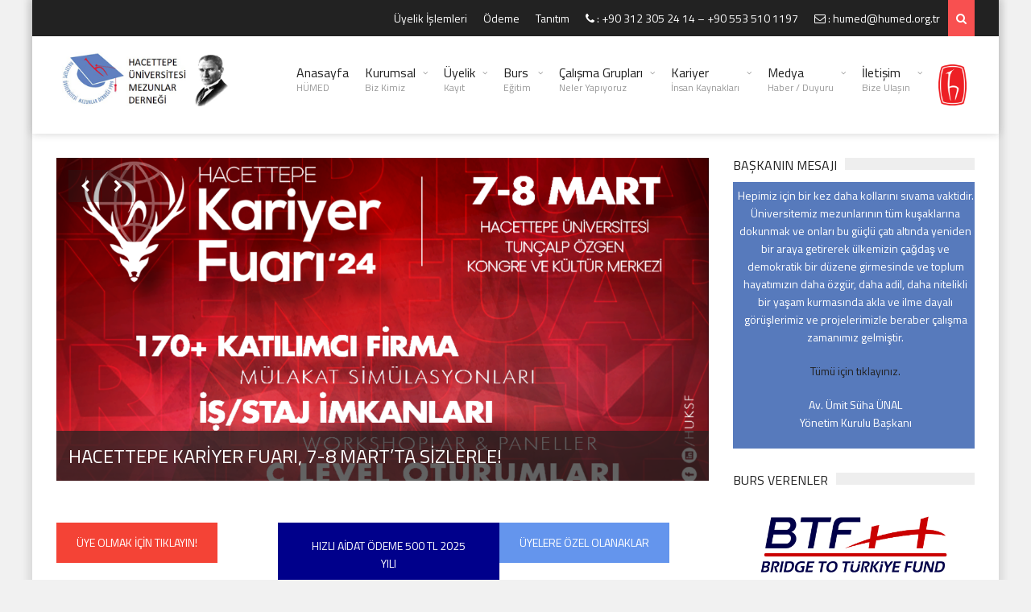

--- FILE ---
content_type: text/html; charset=UTF-8
request_url: https://www.humed.org.tr/?h%2FC57841
body_size: 22642
content:
<!DOCTYPE html>
<!--[if IE 7]>
<html class="ie ie7" lang="tr">
<![endif]-->
<!--[if IE 8]>
<html class="ie ie8" lang="tr">
<![endif]-->
<!--[if !(IE 7) | !(IE 8)  ]><!-->

<!-- BEGIN html -->
<html xmlns="http://www.w3.org/1999/xhtml" lang="tr">
<!--<![endif]-->
	<!-- BEGIN head -->
	<head>

		<!-- Meta Tags -->
		<meta http-equiv="content-type" content="text/html; charset=UTF-8" />
		<meta name="viewport" content="width=device-width, initial-scale=1, maximum-scale=1" />
		
		<!--[if lte IE 10]>
		<meta http-equiv="X-UA-Compatible" content="IE=Edge,chrome=1" />
		<![endif]-->
		<!-- Favicon -->
					<link rel="shortcut icon" href="https://www.humed.org.tr/wp-content/uploads/2018/01/humed-favicon.png" type="image/x-icon" />
				
		<link rel="alternate" type="application/rss+xml" href="https://www.humed.org.tr/feed" title="HÜMED | Hacettepe Üniversitesi Mezunlar Derneği son yazılar" />
		<link rel="alternate" type="application/rss+xml" href="https://www.humed.org.tr/comments/feed" title="HÜMED | Hacettepe Üniversitesi Mezunlar Derneği son yorumlar" />
		<link rel="pingback" href="https://www.humed.org.tr/xmlrpc.php" />

		<title>HÜMED | Hacettepe Üniversitesi Mezunlar Derneği &#8211; Mezun, çalışan, öğrenci, akademisyen kısaca tüm Hacettepelilerin buluşma ortamı</title>
<meta name='robots' content='max-image-preview:large' />
<link rel='dns-prefetch' href='//challenges.cloudflare.com' />
<link rel='dns-prefetch' href='//fonts.googleapis.com' />
<link rel="alternate" title="oEmbed (JSON)" type="application/json+oembed" href="https://www.humed.org.tr/wp-json/oembed/1.0/embed?url=https%3A%2F%2Fwww.humed.org.tr%2F" />
<link rel="alternate" title="oEmbed (XML)" type="text/xml+oembed" href="https://www.humed.org.tr/wp-json/oembed/1.0/embed?url=https%3A%2F%2Fwww.humed.org.tr%2F&#038;format=xml" />
<style id='wp-img-auto-sizes-contain-inline-css' type='text/css'>
img:is([sizes=auto i],[sizes^="auto," i]){contain-intrinsic-size:3000px 1500px}
/*# sourceURL=wp-img-auto-sizes-contain-inline-css */
</style>
<style id='wp-block-library-inline-css' type='text/css'>
:root{--wp-block-synced-color:#7a00df;--wp-block-synced-color--rgb:122,0,223;--wp-bound-block-color:var(--wp-block-synced-color);--wp-editor-canvas-background:#ddd;--wp-admin-theme-color:#007cba;--wp-admin-theme-color--rgb:0,124,186;--wp-admin-theme-color-darker-10:#006ba1;--wp-admin-theme-color-darker-10--rgb:0,107,160.5;--wp-admin-theme-color-darker-20:#005a87;--wp-admin-theme-color-darker-20--rgb:0,90,135;--wp-admin-border-width-focus:2px}@media (min-resolution:192dpi){:root{--wp-admin-border-width-focus:1.5px}}.wp-element-button{cursor:pointer}:root .has-very-light-gray-background-color{background-color:#eee}:root .has-very-dark-gray-background-color{background-color:#313131}:root .has-very-light-gray-color{color:#eee}:root .has-very-dark-gray-color{color:#313131}:root .has-vivid-green-cyan-to-vivid-cyan-blue-gradient-background{background:linear-gradient(135deg,#00d084,#0693e3)}:root .has-purple-crush-gradient-background{background:linear-gradient(135deg,#34e2e4,#4721fb 50%,#ab1dfe)}:root .has-hazy-dawn-gradient-background{background:linear-gradient(135deg,#faaca8,#dad0ec)}:root .has-subdued-olive-gradient-background{background:linear-gradient(135deg,#fafae1,#67a671)}:root .has-atomic-cream-gradient-background{background:linear-gradient(135deg,#fdd79a,#004a59)}:root .has-nightshade-gradient-background{background:linear-gradient(135deg,#330968,#31cdcf)}:root .has-midnight-gradient-background{background:linear-gradient(135deg,#020381,#2874fc)}:root{--wp--preset--font-size--normal:16px;--wp--preset--font-size--huge:42px}.has-regular-font-size{font-size:1em}.has-larger-font-size{font-size:2.625em}.has-normal-font-size{font-size:var(--wp--preset--font-size--normal)}.has-huge-font-size{font-size:var(--wp--preset--font-size--huge)}.has-text-align-center{text-align:center}.has-text-align-left{text-align:left}.has-text-align-right{text-align:right}.has-fit-text{white-space:nowrap!important}#end-resizable-editor-section{display:none}.aligncenter{clear:both}.items-justified-left{justify-content:flex-start}.items-justified-center{justify-content:center}.items-justified-right{justify-content:flex-end}.items-justified-space-between{justify-content:space-between}.screen-reader-text{border:0;clip-path:inset(50%);height:1px;margin:-1px;overflow:hidden;padding:0;position:absolute;width:1px;word-wrap:normal!important}.screen-reader-text:focus{background-color:#ddd;clip-path:none;color:#444;display:block;font-size:1em;height:auto;left:5px;line-height:normal;padding:15px 23px 14px;text-decoration:none;top:5px;width:auto;z-index:100000}html :where(.has-border-color){border-style:solid}html :where([style*=border-top-color]){border-top-style:solid}html :where([style*=border-right-color]){border-right-style:solid}html :where([style*=border-bottom-color]){border-bottom-style:solid}html :where([style*=border-left-color]){border-left-style:solid}html :where([style*=border-width]){border-style:solid}html :where([style*=border-top-width]){border-top-style:solid}html :where([style*=border-right-width]){border-right-style:solid}html :where([style*=border-bottom-width]){border-bottom-style:solid}html :where([style*=border-left-width]){border-left-style:solid}html :where(img[class*=wp-image-]){height:auto;max-width:100%}:where(figure){margin:0 0 1em}html :where(.is-position-sticky){--wp-admin--admin-bar--position-offset:var(--wp-admin--admin-bar--height,0px)}@media screen and (max-width:600px){html :where(.is-position-sticky){--wp-admin--admin-bar--position-offset:0px}}

/*# sourceURL=wp-block-library-inline-css */
</style><style id='global-styles-inline-css' type='text/css'>
:root{--wp--preset--aspect-ratio--square: 1;--wp--preset--aspect-ratio--4-3: 4/3;--wp--preset--aspect-ratio--3-4: 3/4;--wp--preset--aspect-ratio--3-2: 3/2;--wp--preset--aspect-ratio--2-3: 2/3;--wp--preset--aspect-ratio--16-9: 16/9;--wp--preset--aspect-ratio--9-16: 9/16;--wp--preset--color--black: #000000;--wp--preset--color--cyan-bluish-gray: #abb8c3;--wp--preset--color--white: #ffffff;--wp--preset--color--pale-pink: #f78da7;--wp--preset--color--vivid-red: #cf2e2e;--wp--preset--color--luminous-vivid-orange: #ff6900;--wp--preset--color--luminous-vivid-amber: #fcb900;--wp--preset--color--light-green-cyan: #7bdcb5;--wp--preset--color--vivid-green-cyan: #00d084;--wp--preset--color--pale-cyan-blue: #8ed1fc;--wp--preset--color--vivid-cyan-blue: #0693e3;--wp--preset--color--vivid-purple: #9b51e0;--wp--preset--gradient--vivid-cyan-blue-to-vivid-purple: linear-gradient(135deg,rgb(6,147,227) 0%,rgb(155,81,224) 100%);--wp--preset--gradient--light-green-cyan-to-vivid-green-cyan: linear-gradient(135deg,rgb(122,220,180) 0%,rgb(0,208,130) 100%);--wp--preset--gradient--luminous-vivid-amber-to-luminous-vivid-orange: linear-gradient(135deg,rgb(252,185,0) 0%,rgb(255,105,0) 100%);--wp--preset--gradient--luminous-vivid-orange-to-vivid-red: linear-gradient(135deg,rgb(255,105,0) 0%,rgb(207,46,46) 100%);--wp--preset--gradient--very-light-gray-to-cyan-bluish-gray: linear-gradient(135deg,rgb(238,238,238) 0%,rgb(169,184,195) 100%);--wp--preset--gradient--cool-to-warm-spectrum: linear-gradient(135deg,rgb(74,234,220) 0%,rgb(151,120,209) 20%,rgb(207,42,186) 40%,rgb(238,44,130) 60%,rgb(251,105,98) 80%,rgb(254,248,76) 100%);--wp--preset--gradient--blush-light-purple: linear-gradient(135deg,rgb(255,206,236) 0%,rgb(152,150,240) 100%);--wp--preset--gradient--blush-bordeaux: linear-gradient(135deg,rgb(254,205,165) 0%,rgb(254,45,45) 50%,rgb(107,0,62) 100%);--wp--preset--gradient--luminous-dusk: linear-gradient(135deg,rgb(255,203,112) 0%,rgb(199,81,192) 50%,rgb(65,88,208) 100%);--wp--preset--gradient--pale-ocean: linear-gradient(135deg,rgb(255,245,203) 0%,rgb(182,227,212) 50%,rgb(51,167,181) 100%);--wp--preset--gradient--electric-grass: linear-gradient(135deg,rgb(202,248,128) 0%,rgb(113,206,126) 100%);--wp--preset--gradient--midnight: linear-gradient(135deg,rgb(2,3,129) 0%,rgb(40,116,252) 100%);--wp--preset--font-size--small: 13px;--wp--preset--font-size--medium: 20px;--wp--preset--font-size--large: 36px;--wp--preset--font-size--x-large: 42px;--wp--preset--spacing--20: 0.44rem;--wp--preset--spacing--30: 0.67rem;--wp--preset--spacing--40: 1rem;--wp--preset--spacing--50: 1.5rem;--wp--preset--spacing--60: 2.25rem;--wp--preset--spacing--70: 3.38rem;--wp--preset--spacing--80: 5.06rem;--wp--preset--shadow--natural: 6px 6px 9px rgba(0, 0, 0, 0.2);--wp--preset--shadow--deep: 12px 12px 50px rgba(0, 0, 0, 0.4);--wp--preset--shadow--sharp: 6px 6px 0px rgba(0, 0, 0, 0.2);--wp--preset--shadow--outlined: 6px 6px 0px -3px rgb(255, 255, 255), 6px 6px rgb(0, 0, 0);--wp--preset--shadow--crisp: 6px 6px 0px rgb(0, 0, 0);}:where(.is-layout-flex){gap: 0.5em;}:where(.is-layout-grid){gap: 0.5em;}body .is-layout-flex{display: flex;}.is-layout-flex{flex-wrap: wrap;align-items: center;}.is-layout-flex > :is(*, div){margin: 0;}body .is-layout-grid{display: grid;}.is-layout-grid > :is(*, div){margin: 0;}:where(.wp-block-columns.is-layout-flex){gap: 2em;}:where(.wp-block-columns.is-layout-grid){gap: 2em;}:where(.wp-block-post-template.is-layout-flex){gap: 1.25em;}:where(.wp-block-post-template.is-layout-grid){gap: 1.25em;}.has-black-color{color: var(--wp--preset--color--black) !important;}.has-cyan-bluish-gray-color{color: var(--wp--preset--color--cyan-bluish-gray) !important;}.has-white-color{color: var(--wp--preset--color--white) !important;}.has-pale-pink-color{color: var(--wp--preset--color--pale-pink) !important;}.has-vivid-red-color{color: var(--wp--preset--color--vivid-red) !important;}.has-luminous-vivid-orange-color{color: var(--wp--preset--color--luminous-vivid-orange) !important;}.has-luminous-vivid-amber-color{color: var(--wp--preset--color--luminous-vivid-amber) !important;}.has-light-green-cyan-color{color: var(--wp--preset--color--light-green-cyan) !important;}.has-vivid-green-cyan-color{color: var(--wp--preset--color--vivid-green-cyan) !important;}.has-pale-cyan-blue-color{color: var(--wp--preset--color--pale-cyan-blue) !important;}.has-vivid-cyan-blue-color{color: var(--wp--preset--color--vivid-cyan-blue) !important;}.has-vivid-purple-color{color: var(--wp--preset--color--vivid-purple) !important;}.has-black-background-color{background-color: var(--wp--preset--color--black) !important;}.has-cyan-bluish-gray-background-color{background-color: var(--wp--preset--color--cyan-bluish-gray) !important;}.has-white-background-color{background-color: var(--wp--preset--color--white) !important;}.has-pale-pink-background-color{background-color: var(--wp--preset--color--pale-pink) !important;}.has-vivid-red-background-color{background-color: var(--wp--preset--color--vivid-red) !important;}.has-luminous-vivid-orange-background-color{background-color: var(--wp--preset--color--luminous-vivid-orange) !important;}.has-luminous-vivid-amber-background-color{background-color: var(--wp--preset--color--luminous-vivid-amber) !important;}.has-light-green-cyan-background-color{background-color: var(--wp--preset--color--light-green-cyan) !important;}.has-vivid-green-cyan-background-color{background-color: var(--wp--preset--color--vivid-green-cyan) !important;}.has-pale-cyan-blue-background-color{background-color: var(--wp--preset--color--pale-cyan-blue) !important;}.has-vivid-cyan-blue-background-color{background-color: var(--wp--preset--color--vivid-cyan-blue) !important;}.has-vivid-purple-background-color{background-color: var(--wp--preset--color--vivid-purple) !important;}.has-black-border-color{border-color: var(--wp--preset--color--black) !important;}.has-cyan-bluish-gray-border-color{border-color: var(--wp--preset--color--cyan-bluish-gray) !important;}.has-white-border-color{border-color: var(--wp--preset--color--white) !important;}.has-pale-pink-border-color{border-color: var(--wp--preset--color--pale-pink) !important;}.has-vivid-red-border-color{border-color: var(--wp--preset--color--vivid-red) !important;}.has-luminous-vivid-orange-border-color{border-color: var(--wp--preset--color--luminous-vivid-orange) !important;}.has-luminous-vivid-amber-border-color{border-color: var(--wp--preset--color--luminous-vivid-amber) !important;}.has-light-green-cyan-border-color{border-color: var(--wp--preset--color--light-green-cyan) !important;}.has-vivid-green-cyan-border-color{border-color: var(--wp--preset--color--vivid-green-cyan) !important;}.has-pale-cyan-blue-border-color{border-color: var(--wp--preset--color--pale-cyan-blue) !important;}.has-vivid-cyan-blue-border-color{border-color: var(--wp--preset--color--vivid-cyan-blue) !important;}.has-vivid-purple-border-color{border-color: var(--wp--preset--color--vivid-purple) !important;}.has-vivid-cyan-blue-to-vivid-purple-gradient-background{background: var(--wp--preset--gradient--vivid-cyan-blue-to-vivid-purple) !important;}.has-light-green-cyan-to-vivid-green-cyan-gradient-background{background: var(--wp--preset--gradient--light-green-cyan-to-vivid-green-cyan) !important;}.has-luminous-vivid-amber-to-luminous-vivid-orange-gradient-background{background: var(--wp--preset--gradient--luminous-vivid-amber-to-luminous-vivid-orange) !important;}.has-luminous-vivid-orange-to-vivid-red-gradient-background{background: var(--wp--preset--gradient--luminous-vivid-orange-to-vivid-red) !important;}.has-very-light-gray-to-cyan-bluish-gray-gradient-background{background: var(--wp--preset--gradient--very-light-gray-to-cyan-bluish-gray) !important;}.has-cool-to-warm-spectrum-gradient-background{background: var(--wp--preset--gradient--cool-to-warm-spectrum) !important;}.has-blush-light-purple-gradient-background{background: var(--wp--preset--gradient--blush-light-purple) !important;}.has-blush-bordeaux-gradient-background{background: var(--wp--preset--gradient--blush-bordeaux) !important;}.has-luminous-dusk-gradient-background{background: var(--wp--preset--gradient--luminous-dusk) !important;}.has-pale-ocean-gradient-background{background: var(--wp--preset--gradient--pale-ocean) !important;}.has-electric-grass-gradient-background{background: var(--wp--preset--gradient--electric-grass) !important;}.has-midnight-gradient-background{background: var(--wp--preset--gradient--midnight) !important;}.has-small-font-size{font-size: var(--wp--preset--font-size--small) !important;}.has-medium-font-size{font-size: var(--wp--preset--font-size--medium) !important;}.has-large-font-size{font-size: var(--wp--preset--font-size--large) !important;}.has-x-large-font-size{font-size: var(--wp--preset--font-size--x-large) !important;}
/*# sourceURL=global-styles-inline-css */
</style>

<link rel='stylesheet' id='contact-form-7-css' href='https://www.humed.org.tr/wp-content/plugins/contact-form-7/includes/css/styles.css?ver=6.1.4' type='text/css' media='all' />
<link rel='stylesheet' id='google-fonts-1-css' href='https://fonts.googleapis.com/css?family=Titillium+Web%3A300%2C300italic%2C400%2C400italic%2C700%2C700italic&#038;subset=latin&#038;ver=6.9' type='text/css' media='all' />
<link rel='stylesheet' id='normalize-css' href='https://www.humed.org.tr/wp-content/themes/trendyblog-theme/css/normalize.css?ver=6.9' type='text/css' media='all' />
<link rel='stylesheet' id='font-awesome-css' href='https://www.humed.org.tr/wp-content/themes/trendyblog-theme/css/font-awesome.min.css?ver=6.9' type='text/css' media='all' />
<link rel='stylesheet' id='weather-css' href='https://www.humed.org.tr/wp-content/themes/trendyblog-theme/css/weather.css?ver=6.9' type='text/css' media='all' />
<link rel='stylesheet' id='main-style-css' href='https://www.humed.org.tr/wp-content/themes/trendyblog-theme/css/style.css?ver=6.9' type='text/css' media='all' />
<style id='main-style-inline-css' type='text/css'>

			/*------------------------------------------------------------------------------
			    Color
			    (link hover, weather forecast icon, weather forecast temp, logo span,
			    dropcap first letter, quotes, meta calendar icon)
			------------------------------------------------------------------------------*/
			a:hover,
			#header .header_meta .weather_forecast i,
			#header .header_meta .weather_forecast .temp,
			#site_title span,
			.dropcap:first-letter,
			.full_meta span.meta_date:before,
			.full_meta span.meta_comments:before,
			.full_meta span.meta_views:before,
			.full_meta span.meta_author i,
			blockquote p span:first-child,
			blockquote p span:last-child,
			.entry_media span.meta_likes a,
			article.post .entry_content p a,
			.full_meta span.meta_likes:before {
			    color: #F85050;
			}

			/*------------------------------------------------------------------------------
			    Background
			    (mark, button, search icon in menu, format, tags hover, post format hover,
			    input submit, shop hover icon, pagination current link, shop button,
			    span format icon, review border, rating result, transition line, wide slider
			    controls, filter shop handle)
			------------------------------------------------------------------------------*/
			mark,
			.breaking-news .breaking-title,
			.search_icon_form a,
			.author_box .posts,
			span.format,
			.tagcloud a:hover,
			#footer .tagcloud a:hover,
			.item .item_thumb .thumb_icon a,
			input[type="submit"], 
			.thumb_meta span.category,
			ul.products li.product .item_thumb .thumb_icon a,
			ul.page-numbers li span.current,
			ul.products li.product a.btn:hover,
			.layout_post_1 .item_thumb .thumb_icon a,
			.full_meta span.meta_format,
			.review_footer span,
			.transition_line,
			.layout_post_2 .item_thumb .thumb_icon a,
			.list_posts .post .item_thumb .thumb_icon a,
			.wide_slider .bx-wrapper .bx-controls-direction a:hover,
			.ui-slider-range,
			#gallery_grid .gallery_album .item_thumb .thumb_icon a,
			.wc-proceed-to-checkout,
			.single_add_to_cart_button.btn_red,
			#back_to_top a:hover,
			.layout_post_4 .item_thumb .thumb_icon a {
			    background-color: #F85050;
			}

			/*------------------------------------------------------------------------------
			    Border
			    (drop down menu, tags hover, slider pager top border)
			------------------------------------------------------------------------------*/
			nav.site_navigation ul.menu ul.sub-menu,
			nav.site_navigation ul.menu > li > .content,
			nav.site_navigation ul.menu > li.has_dt_mega_menu > ul.dt_mega_menu,
			.tagcloud a:hover:before,
			#footer .tagcloud a:hover:before,
			#wide_slider_pager .box.active {
			    border-color: #F85050;
			}

			/*------------------------------------------------------------------------------
			    Heading colors in post content
			------------------------------------------------------------------------------*/
			.entry_content>h1:not(.page_title):not(.entry-title):not(.entry_title),
			.entry_content>h2,
			.entry_content>h3,
			.entry_content>h4,
			.entry_content>h5,
			.entry_content>h6,
			.entry_content>.row>.col>h1:not(.page_title):not(.entry-title):not(.entry_title),
			.entry_content>.row>.col>h2,
			.entry_content>.row>.col>h3,
			.entry_content>.row>.col>h4,
			.entry_content>.row>.col>h5,
			.entry_content>.row>.col>h6 {
			    color: #222222;
			}
			.entry_content .head_title h2 {
				color: #222;
			}

			.entry_content .head_title h2 {
				color: #222;
			}

			/*------------------------------------------------------------------------------
			    Content Link Color
			------------------------------------------------------------------------------*/

			.entry_content a:not(.ui-tabs-anchor):not(.btn):not(.gal-link):not(:hover) {
			    color: #FC8D8D;
			}

			/*------------------------------------------------------------------------------
			    Accordions background and color
			------------------------------------------------------------------------------*/
			.accordion_content .accordion_content_title {
				background-color: #EEEEEE;
			}

			/*------------------------------------------------------------------------------
			    Accordion icon background and color
			------------------------------------------------------------------------------*/
			.accordion_content .accordion_content_title:after {
				background-color: #DDDDDD;
				color: #999999;
			}


					/* Background Color/Texture/Image */
					body {
													background: #F1F1F1;
						
					}

					
		/*------------------------------------------------------------------------------
		    Body
		------------------------------------------------------------------------------*/
		body {
		    font-family: "Titillium Web", sans-serif;
		    font-size: 14px;
		}
		/*------------------------------------------------------------------------------
		    Main Menu
		------------------------------------------------------------------------------*/
		nav.site_navigation ul.menu > li > a {
		    font-size: 16px;
		}
		nav.site_navigation ul.menu > li > a > div.subtitle {
			font-size: 12px;
		}
		nav.site_navigation ul.menu ul.sub-menu {
			font-size: 12px;
		}
		/*------------------------------------------------------------------------------
		    Headings
		    (headings, menu links, dropcap first letter, panel subtitle)
		------------------------------------------------------------------------------*/
		h1,
		h2,
		h3,
		h4,
		h5,
		h6,
		nav.site_navigation ul.menu > li > a,
		.dropcap:first-letter,
		.panel_title span {
		    font-family: "Titillium Web", sans-serif
		}


		
/*# sourceURL=main-style-inline-css */
</style>
<link rel='stylesheet' id='responsive-0-css' href='https://www.humed.org.tr/wp-content/themes/trendyblog-theme/css/responsive-0.css?ver=1.0' type='text/css' media='(max-width:768px)' />
<link rel='stylesheet' id='responsive-768-css' href='https://www.humed.org.tr/wp-content/themes/trendyblog-theme/css/responsive-768.css?ver=1.0' type='text/css' media='(min-width:769px) and (max-width:992px)' />
<link rel='stylesheet' id='responsive-992-css' href='https://www.humed.org.tr/wp-content/themes/trendyblog-theme/css/responsive-992.css?ver=1.0' type='text/css' media='(min-width:993px) and (max-width:1200px)' />
<link rel='stylesheet' id='responsive-1200-css' href='https://www.humed.org.tr/wp-content/themes/trendyblog-theme/css/responsive-1200.css?ver=1.0' type='text/css' media='(min-width:1201px)' />
<link rel='stylesheet' id='style-css' href='https://www.humed.org.tr/wp-content/themes/trendyblog-theme/style.css?ver=6.9' type='text/css' media='all' />
<link rel='stylesheet' id='tablepress-default-css' href='https://www.humed.org.tr/wp-content/plugins/tablepress/css/build/default.css?ver=3.2.6' type='text/css' media='all' />
<link rel='stylesheet' id='tmm-css' href='https://www.humed.org.tr/wp-content/plugins/team-members/inc/css/tmm_style.css?ver=6.9' type='text/css' media='all' />
<script type="text/javascript" id="jquery-core-js-extra">
/* <![CDATA[ */
var df = {"THEME_NAME":"trendyblog","THEME_FULL_NAME":"TrendyBlog","adminUrl":"https://www.humed.org.tr/wp-admin/admin-ajax.php","gallery_id":"","galleryCat":"","imageUrl":"https://www.humed.org.tr/wp-content/themes/trendyblog-theme/images/","cssUrl":"https://www.humed.org.tr/wp-content/themes/trendyblog-theme/css/","themeUrl":"https://www.humed.org.tr/wp-content/themes/trendyblog-theme","pageurl":"https://www.humed.org.tr/"};
//# sourceURL=jquery-core-js-extra
/* ]]> */
</script>
<script type="text/javascript" src="https://www.humed.org.tr/wp-includes/js/jquery/jquery.min.js?ver=3.7.1" id="jquery-core-js"></script>
<script type="text/javascript" src="https://www.humed.org.tr/wp-includes/js/jquery/jquery-migrate.min.js?ver=3.4.1" id="jquery-migrate-js"></script>
<script type="text/javascript" id="3d-flip-book-client-locale-loader-js-extra">
/* <![CDATA[ */
var FB3D_CLIENT_LOCALE = {"ajaxurl":"https://www.humed.org.tr/wp-admin/admin-ajax.php","dictionary":{"Table of contents":"Table of contents","Close":"Close","Bookmarks":"Bookmarks","Thumbnails":"Thumbnails","Search":"Search","Share":"Share","Facebook":"Facebook","Twitter":"Twitter","Email":"Email","Play":"Play","Previous page":"Previous page","Next page":"Next page","Zoom in":"Zoom in","Zoom out":"Zoom out","Fit view":"Fit view","Auto play":"Auto play","Full screen":"Full screen","More":"More","Smart pan":"Smart pan","Single page":"Single page","Sounds":"Sounds","Stats":"Stats","Print":"Print","Download":"Download","Goto first page":"Goto first page","Goto last page":"Goto last page"},"images":"https://www.humed.org.tr/wp-content/plugins/interactive-3d-flipbook-powered-physics-engine/assets/images/","jsData":{"urls":[],"posts":{"ids_mis":[],"ids":[]},"pages":[],"firstPages":[],"bookCtrlProps":[],"bookTemplates":[]},"key":"3d-flip-book","pdfJS":{"pdfJsLib":"https://www.humed.org.tr/wp-content/plugins/interactive-3d-flipbook-powered-physics-engine/assets/js/pdf.min.js?ver=4.3.136","pdfJsWorker":"https://www.humed.org.tr/wp-content/plugins/interactive-3d-flipbook-powered-physics-engine/assets/js/pdf.worker.js?ver=4.3.136","stablePdfJsLib":"https://www.humed.org.tr/wp-content/plugins/interactive-3d-flipbook-powered-physics-engine/assets/js/stable/pdf.min.js?ver=2.5.207","stablePdfJsWorker":"https://www.humed.org.tr/wp-content/plugins/interactive-3d-flipbook-powered-physics-engine/assets/js/stable/pdf.worker.js?ver=2.5.207","pdfJsCMapUrl":"https://www.humed.org.tr/wp-content/plugins/interactive-3d-flipbook-powered-physics-engine/assets/cmaps/"},"cacheurl":"https://www.humed.org.tr/wp-content/uploads/3d-flip-book/cache/","pluginsurl":"https://www.humed.org.tr/wp-content/plugins/","pluginurl":"https://www.humed.org.tr/wp-content/plugins/interactive-3d-flipbook-powered-physics-engine/","thumbnailSize":{"width":"150","height":"150"},"version":"1.16.17"};
//# sourceURL=3d-flip-book-client-locale-loader-js-extra
/* ]]> */
</script>
<script type="text/javascript" src="https://www.humed.org.tr/wp-content/plugins/interactive-3d-flipbook-powered-physics-engine/assets/js/client-locale-loader.js?ver=1.16.17" id="3d-flip-book-client-locale-loader-js" async="async" data-wp-strategy="async"></script>
<script type="text/javascript" src="https://www.humed.org.tr/wp-content/themes/trendyblog-theme/js/bxslider.min.js?ver=6.9" id="bxslider-js"></script>
<script type="text/javascript" src="https://www.humed.org.tr/wp-content/themes/trendyblog-theme/js/fitvids.min.js?ver=6.9" id="fitvids-js"></script>
<link rel="https://api.w.org/" href="https://www.humed.org.tr/wp-json/" /><link rel="alternate" title="JSON" type="application/json" href="https://www.humed.org.tr/wp-json/wp/v2/pages/2" /><link rel="canonical" href="https://www.humed.org.tr/" />
<!--[if lte IE 9]><script src="https://www.humed.org.tr/wp-content/themes/trendyblog-theme/js/shiv.min.js"></script><![endif]--><link rel="icon" href="https://www.humed.org.tr/wp-content/uploads/2020/09/cropped-humed-logo_900x900pixel-32x32.png" sizes="32x32" />
<link rel="icon" href="https://www.humed.org.tr/wp-content/uploads/2020/09/cropped-humed-logo_900x900pixel-192x192.png" sizes="192x192" />
<link rel="apple-touch-icon" href="https://www.humed.org.tr/wp-content/uploads/2020/09/cropped-humed-logo_900x900pixel-180x180.png" />
<meta name="msapplication-TileImage" content="https://www.humed.org.tr/wp-content/uploads/2020/09/cropped-humed-logo_900x900pixel-270x270.png" />
	

	<!-- END head -->
	</head>
	
	<!-- BEGIN body -->
	<body data-rsssl=1 class="home wp-singular page-template page-template-template-homepage page-template-template-homepage-php page page-id-2 wp-theme-trendyblog-theme">
					
				<!-- Off-canvas wrap -->
    <div class="cs-offcanvas-wrap">
        <div class="close"><i class="fa fa-close" aria-hidden="true"></i></div>
        <div class="cs-offcanvas-nav"></div>
    </div><!-- end .cs-offcanvas-wrap -->

    <!-- Wrapper -->
    <div id="wrapper" class=" boxed">
        <!-- Header -->
        <header id="header" role="banner">    
        	            <!-- Header meta -->
            <div class="header_meta">
                <div class="container">
																										<!-- Toggle menu -->
						<span class="top_navigation_toggle"><i class="fa fa-bars" aria-hidden="true"></i></span>
						<!-- Top menu -->
						<div class="cs-secondary-nav">
		                    <nav class="top_navigation" role="navigation">
	                        	<div class="menu-ust-container"><ul class="menu" rel="Top Menu"><li id="menu-item-595" class="menu-item menu-item-type-post_type menu-item-object-page menu-item-595"><a href="https://www.humed.org.tr/uyegiris">Üyelik İşlemleri</a></li>
<li id="menu-item-541" class="menu-item menu-item-type-post_type menu-item-object-page menu-item-541"><a href="https://www.humed.org.tr/odeme">Ödeme</a></li>
<li id="menu-item-542" class="menu-item menu-item-type-post_type menu-item-object-page menu-item-542"><a href="https://www.humed.org.tr/tanitim">Tanıtım</a></li>
<li id="menu-item-96" class="menu menu-item menu-item-type-custom menu-item-object-custom menu-item-96"><a href="tel:+903123052414%20-%20+905535101197" title="+90 312 305 24 14 &#8211; +90 553 510 1197"><i class="fa fa-phone" aria-hidden="true"></i> : +90 312 305 24 14 &#8211; +90 553 510 1197</a></li>
<li id="menu-item-97" class="menu menu-item menu-item-type-custom menu-item-object-custom menu-item-97"><a href="mailto:humed@humed.org.tr" title="humed@humed.org.tr"><i class="fa fa-envelope-o" aria-hidden="true"></i> : humed@humed.org.tr</a></li>
		
									<li class="search_icon_form"><a href="javascript:voiud(0);"><i class="fa fa-search"></i></a>
		                                <div class="sub-search">
		                                    <form  method="get" action="https://www.humed.org.tr">
		                                        <input type="search" placeholder="Arama..." name="s" id="s">
		                                        <input type="submit" value="Arama">
		                                    </form>
		                                </div>
		                            </li></ul></div>	                    	</nav>
	                    </div>
	                    <!-- End Top menu -->
						
                </div>
            </div>
            <!-- End Header meta -->
                        <!-- Header main -->
            <div id="header_main" class="sticky header_main ">
				<div class="container">
                	<!-- Logo -->
                    <div class="site_brand">
														<a href="https://www.humed.org.tr"><img src="https://www.humed.org.tr/wp-content/uploads/2021/10/humed-logo-Ataturk.png" alt="HÜMED | Hacettepe Üniversitesi Mezunlar Derneği" /></a>
											</div>
					<!-- End Logo -->
								        			        			        <!-- Toggle menu -->
                    <span class="site_navigation_toggle"><i class="fa fa-bars" aria-hidden="true"></i></span>
					<!-- Site navigation -->
					<div class="cs-primary-nav">
	                    <nav class="site_navigation" role="navigation">

						<ul class="menu" rel="Main Menu"><li id="menu-item-6" class="normal-drop menu-item menu-item-type-post_type menu-item-object-page menu-item-home current-menu-item page_item page-item-2 current_page_item"><a href="https://www.humed.org.tr/">Anasayfa<div class="subtitle">HÜMED</div></a></li>
<li id="menu-item-8" class="normal-drop menu-item menu-item-type-custom menu-item-object-custom menu-item-has-children df-dropdown"><a href="#">Kurumsal<div class="subtitle">Biz Kimiz</div></a>
<i class="fa fa-angle-right" aria-hidden="true"></i>

<ul class="sub-menu">
	<li id="menu-item-50" class="normal-drop   no-description menu-item menu-item-type-post_type menu-item-object-page"><a href="https://www.humed.org.tr/tuzuk">Tüzük</a></li>
	<li id="menu-item-51" class="normal-drop   no-description menu-item menu-item-type-post_type menu-item-object-page"><a href="https://www.humed.org.tr/tanitim">Tanıtım</a></li>
	<li id="menu-item-3408" class="normal-drop   no-description menu-item menu-item-type-post_type menu-item-object-page"><a href="https://www.humed.org.tr/hacettepe-marsi">Hacettepe Marşı</a></li>
	<li id="menu-item-169" class="normal-drop   no-description menu-item menu-item-type-post_type menu-item-object-page"><a href="https://www.humed.org.tr/baskanin-mesaji">Başkanın Mesajı</a></li>
	<li id="menu-item-538" class="normal-drop   no-description menu-item menu-item-type-post_type menu-item-object-page"><a href="https://www.humed.org.tr/degerlerimiz">Değerlerimiz</a></li>
	<li id="menu-item-3388" class="normal-drop   no-description menu-item menu-item-type-post_type menu-item-object-page"><a href="https://www.humed.org.tr/calisma-raporlari">Çalışma Raporları</a></li>
	<li id="menu-item-3391" class="normal-drop   no-description menu-item menu-item-type-post_type menu-item-object-page"><a href="https://www.humed.org.tr/kurullar-merkez">Kurullar (Merkez)</a></li>
	<li id="menu-item-3394" class="normal-drop   no-description menu-item menu-item-type-post_type menu-item-object-page"><a href="https://www.humed.org.tr/kurullar-istanbul-sb">Kurullar (İstanbul Şb)</a></li>
	<li id="menu-item-42" class="normal-drop   no-description menu-item menu-item-type-post_type menu-item-object-page menu-item-has-children df-dropdown"><a href="https://www.humed.org.tr/gecmis-yonetimler">Geçmiş Yönetimler – Merkez</a>
	<i class="fa fa-angle-right" aria-hidden="true"></i>

	<ul class="sub-menu">
		<li id="menu-item-4652" class="normal-drop   no-description menu-item menu-item-type-post_type menu-item-object-page"><a href="https://www.humed.org.tr/yonetim-kurulu-12-donem">Yönetim Kurulu – 12. Dönem</a></li>
		<li id="menu-item-43" class="normal-drop   no-description menu-item menu-item-type-post_type menu-item-object-page"><a href="https://www.humed.org.tr/yonetim-kurulu-11-donem">Yönetim Kurulu – 11. Dönem</a></li>
		<li id="menu-item-46" class="normal-drop   no-description menu-item menu-item-type-post_type menu-item-object-page"><a href="https://www.humed.org.tr/disiplin-kurulu-11-donem">Disiplin  Kurulu – 11. Dönem</a></li>
		<li id="menu-item-1684" class="normal-drop   no-description menu-item menu-item-type-post_type menu-item-object-page"><a href="https://www.humed.org.tr/yonetim-kurulu-10-donem">Yönetim Kurulu – 10. Dönem</a></li>
		<li id="menu-item-1683" class="normal-drop   no-description menu-item menu-item-type-post_type menu-item-object-page"><a href="https://www.humed.org.tr/denetim-kurulu-10-donem">Denetim Kurulu – 10. Dönem</a></li>
		<li id="menu-item-1682" class="normal-drop   no-description menu-item menu-item-type-post_type menu-item-object-page"><a href="https://www.humed.org.tr/disiplin-kurulu-10-donem">Disiplin  Kurulu – 10. Dönem</a></li>
	</ul>
</li>
	<li id="menu-item-1492" class="normal-drop   no-description menu-item menu-item-type-post_type menu-item-object-page"><a href="https://www.humed.org.tr/gecmis-yonetimler-istanbul-subesi">Geçmiş Yönetimler – İstanbul Şubesi</a></li>
	<li id="menu-item-1454" class="normal-drop   no-description menu-item menu-item-type-post_type menu-item-object-page"><a href="https://www.humed.org.tr/mali-veriler">Finansal Veriler</a></li>
	<li id="menu-item-44" class="normal-drop   no-description menu-item menu-item-type-post_type menu-item-object-page"><a href="https://www.humed.org.tr/hacettepeli-sivil-toplum-kuruluslari">Hacettepeli Sivil Toplum Kuruluşları</a></li>
	<li id="menu-item-900" class="normal-drop   no-description menu-item menu-item-type-post_type menu-item-object-page"><a href="https://www.humed.org.tr/gorseller-logolar">Görseller/Logolar</a></li>
</ul>
</li>
<li id="menu-item-9" class="normal-drop menu-item menu-item-type-custom menu-item-object-custom menu-item-has-children df-dropdown"><a href="#">Üyelik<div class="subtitle">Kayıt</div></a>
<i class="fa fa-angle-right" aria-hidden="true"></i>

<ul class="sub-menu">
	<li id="menu-item-906" class="normal-drop   no-description menu-item menu-item-type-custom menu-item-object-custom"><a title="Çevrimiçi Üyelik Başvuru Formu (Diğer belgeler de eklenmelidir &#8211; Onay gerektirir)" target="_blank" href="https://uye.humed.org.tr/_Uys/Bs/etmk.aspx">** YENİ ÜYELİK ** BAŞVURU FORMU</a></li>
	<li id="menu-item-594" class="normal-drop   no-description menu-item menu-item-type-post_type menu-item-object-page"><a href="https://www.humed.org.tr/uyegiris">Üye Giriş ve Üyelik Başvuru İşlemleri</a></li>
	<li id="menu-item-81" class="normal-drop   no-description menu-item menu-item-type-post_type menu-item-object-page"><a href="https://www.humed.org.tr/nasil-uye-olunur">Nasıl üye olunur</a></li>
	<li id="menu-item-80" class="normal-drop   no-description menu-item menu-item-type-post_type menu-item-object-page"><a href="https://www.humed.org.tr/odeme">Aİdat / Bağış Ödeme</a></li>
	<li id="menu-item-79" class="normal-drop   no-description menu-item menu-item-type-post_type menu-item-object-page"><a href="https://www.humed.org.tr/uyelere-ozel">Üyelere Özel</a></li>
	<li id="menu-item-2904" class="normal-drop   no-description menu-item menu-item-type-post_type menu-item-object-page"><a href="https://www.humed.org.tr/edu-tr-uzantili-eposta">EDU TR uzantılı ePOSTA (SONA ERDİ)</a></li>
	<li id="menu-item-2372" class="normal-drop   no-description menu-item menu-item-type-post_type menu-item-object-page"><a href="https://www.humed.org.tr/sinif-temsilcileri">SINIF TEMSİLCİLERİ</a></li>
	<li id="menu-item-844" class="normal-drop   no-description menu-item menu-item-type-post_type menu-item-object-page"><a href="https://www.humed.org.tr/yonergeler/kvkk-aciklama">KVKK Açıklama</a></li>
	<li id="menu-item-3573" class="normal-drop   no-description menu-item menu-item-type-post_type menu-item-object-page"><a href="https://www.humed.org.tr/yonergeler/kvkk-uye-aydinlatma-metni">KVKK – Üye Aydınlatma Metni</a></li>
	<li id="menu-item-3581" class="normal-drop   no-description menu-item menu-item-type-post_type menu-item-object-page"><a href="https://www.humed.org.tr/yonergeler/acik-riza-metni">Açık Rıza Metni</a></li>
</ul>
</li>
<li id="menu-item-10" class="normal-drop menu-item menu-item-type-custom menu-item-object-custom menu-item-has-children df-dropdown"><a href="#">Burs<div class="subtitle">Eğitim</div></a>
<i class="fa fa-angle-right" aria-hidden="true"></i>

<ul class="sub-menu" style="border-top: 2px solid #F85050; ">
	<li id="menu-item-1000" class="normal-drop   no-description menu-item menu-item-type-post_type menu-item-object-page"><a href="https://www.humed.org.tr/burs-yonetmeligi">Burs Yönetmeliği</a></li>
	<li id="menu-item-998" class="normal-drop   no-description menu-item menu-item-type-post_type menu-item-object-page"><a href="https://www.humed.org.tr/burs-talep-basvuru-formu">Burs Talep Başvuru Formu</a></li>
	<li id="menu-item-999" class="normal-drop   no-description menu-item menu-item-type-post_type menu-item-object-page"><a href="https://www.humed.org.tr/burs-bagisi-basvuru-formu">Burs Bağışı Başvuru Formu</a></li>
	<li id="menu-item-1447" class="normal-drop   no-description menu-item menu-item-type-post_type menu-item-object-page"><a href="https://www.humed.org.tr/bagisci-haklari-beyannamesi">Bağışçı Hakları Beyannamesi</a></li>
</ul>
</li>
<li id="menu-item-186" class="normal-drop menu-item menu-item-type-post_type menu-item-object-page menu-item-has-children df-dropdown"><a href="https://www.humed.org.tr/calisma-gruplari">Çalışma Grupları<div class="subtitle">Neler Yapıyoruz</div></a>
<i class="fa fa-angle-right" aria-hidden="true"></i>

<ul class="sub-menu" style="border-top: 2px solid #F85050; ">
	<li id="menu-item-2708" class="normal-drop   no-description menu-item menu-item-type-post_type menu-item-object-page"><a href="https://www.humed.org.tr/calisma-gruplari/ogrenci-topluluklari">Öğrenci Toplulukları</a></li>
	<li id="menu-item-75" class="normal-drop   no-description menu-item menu-item-type-post_type menu-item-object-page"><a href="https://www.humed.org.tr/?page_id=58">Komiteler</a></li>
	<li id="menu-item-74" class="normal-drop   no-description menu-item menu-item-type-post_type menu-item-object-page"><a href="https://www.humed.org.tr/calisma-gruplari/projeler">Projeler</a></li>
	<li id="menu-item-73" class="normal-drop   no-description menu-item menu-item-type-post_type menu-item-object-page"><a href="https://www.humed.org.tr/calisma-gruplari/kulup-ve-atolyeler">Kulüp ve Atölyeler</a></li>
	<li id="menu-item-72" class="normal-drop   no-description menu-item menu-item-type-post_type menu-item-object-page"><a href="https://www.humed.org.tr/calisma-gruplari/komisyonlar">Komisyonlar</a></li>
</ul>
</li>
<li id="menu-item-99" class="normal-drop menu-item menu-item-type-custom menu-item-object-custom menu-item-has-children df-dropdown"><a href="#">Kariyer<div class="subtitle">İnsan Kaynakları</div></a>
<i class="fa fa-angle-right" aria-hidden="true"></i>

<ul class="sub-menu" style="border-top: 2px solid #F85050; ">
	<li id="menu-item-377" class="normal-drop   no-description menu-item menu-item-type-taxonomy menu-item-object-category"><a href="https://www.humed.org.tr/kategori/is-ilanlari">İş İlanları</a></li>
	<li id="menu-item-130" class="normal-drop   no-description menu-item menu-item-type-post_type menu-item-object-page"><a href="https://www.humed.org.tr/kariyer-danismanligi">Kariyer Danışmanlığı</a></li>
	<li id="menu-item-129" class="normal-drop   no-description menu-item menu-item-type-post_type menu-item-object-page"><a href="https://www.humed.org.tr/ozgecmis-hazirlama">Özgeçmiş Hazırlama</a></li>
	<li id="menu-item-128" class="normal-drop   no-description menu-item menu-item-type-post_type menu-item-object-page"><a href="https://www.humed.org.tr/is-gorusme-teknikleri">İş Görüşme Teknikleri</a></li>
</ul>
</li>
<li id="menu-item-100" class="normal-drop menu-item menu-item-type-custom menu-item-object-custom menu-item-has-children df-dropdown"><a href="#">Medya<div class="subtitle">Haber / Duyuru</div></a>
<i class="fa fa-angle-right" aria-hidden="true"></i>

<ul class="sub-menu" style="border-top: 2px solid #F85050; ">
	<li id="menu-item-3664" class="normal-drop   no-description menu-item menu-item-type-post_type menu-item-object-page"><a href="https://www.humed.org.tr/yayin-arsivi">Yayın Arşivi</a></li>
	<li id="menu-item-305" class="normal-drop   no-description menu-item menu-item-type-taxonomy menu-item-object-category"><a href="https://www.humed.org.tr/kategori/haberler-duyurular">Haberler / Duyurular</a></li>
	<li id="menu-item-2768" class="normal-drop   no-description menu-item menu-item-type-post_type menu-item-object-page"><a href="https://www.humed.org.tr/hacettepeliler-video-albumu">Hacettepeliler Video Albümü</a></li>
	<li id="menu-item-2915" class="normal-drop   no-description menu-item menu-item-type-post_type menu-item-object-page"><a href="https://www.humed.org.tr/humed-sanal-muzesi">HÜMED Sanal Müzesi</a></li>
	<li id="menu-item-126" class="normal-drop   no-description menu-item menu-item-type-post_type menu-item-object-page"><a href="https://www.humed.org.tr/foto-galeri">Foto Galeri</a></li>
	<li id="menu-item-780" class="normal-drop   no-description menu-item menu-item-type-taxonomy menu-item-object-category"><a href="https://www.humed.org.tr/kategori/video-galeri">Video Galeri</a></li>
	<li id="menu-item-795" class="normal-drop   no-description menu-item menu-item-type-taxonomy menu-item-object-category"><a href="https://www.humed.org.tr/kategori/humed-tv">HÜMED Tv</a></li>
	<li id="menu-item-751" class="normal-drop   no-description menu-item menu-item-type-taxonomy menu-item-object-category"><a href="https://www.humed.org.tr/kategori/basinda-humed">Basında HÜMED</a></li>
	<li id="menu-item-974" class="normal-drop   no-description menu-item menu-item-type-taxonomy menu-item-object-category"><a href="https://www.humed.org.tr/kategori/uyelerimizden">Hacettepelilerden</a></li>
</ul>
</li>
<li id="menu-item-101" class="normal-drop menu-item menu-item-type-custom menu-item-object-custom menu-item-has-children df-dropdown"><a href="#">İletişim<div class="subtitle">Bize Ulaşın</div></a>
<i class="fa fa-angle-right" aria-hidden="true"></i>

<ul class="sub-menu" style="border-top: 2px solid #F85050; ">
	<li id="menu-item-123" class="normal-drop   no-description menu-item menu-item-type-post_type menu-item-object-page"><a href="https://www.humed.org.tr/merkez">Merkez</a></li>
	<li id="menu-item-547" class="normal-drop   no-description menu-item menu-item-type-post_type menu-item-object-page"><a href="https://www.humed.org.tr/sube">Şube</a></li>
</ul>
</li>
<li id="menu-item-533" class="normal-drop   no-description menu-item menu-item-type-custom menu-item-object-custom"><a title="Hacettepe Üniversitesi" target="_blank" href="http://www.hacettepe.edu.tr"><img src="https://www.humed.org.tr/wp-content/uploads/2018/01/hacettepe-uni-logo.png" width="35"></a></li>
</ul>                    	</nav>
                    </div>
                    <!-- End Site navigation -->
			        		        		        	</div>
		                    </div>
            <!-- End Header main -->
        </header>
        <!-- End Header -->


            <!-- Section -->
            <section>
                <div class="container">
                	
                    
							
	
<!-- BEGIN .row -->
<div class="row">
	<div class="col col_9_of_12 main-content column9">
		    <!-- Content slider -->
    <div class="content_slider">
        <ul>
        	        			            <!-- Item -->
	            <li>
	                <a href="https://www.humed.org.tr/haberler-duyurular/hacettepe-kariyer-fuari-7-8-martta-sizlerle.html">
	                	<img src="https://www.humed.org.tr/wp-content/uploads/2024/02/insta-boi-2-1170x579_c.png" alt="">
	                </a>
	                <div class="slider_caption">
	                    <div class="thumb_meta">
															                    </div>
	                    <div class="thumb_link">
	                        <h3>
	                        	<a href="https://www.humed.org.tr/haberler-duyurular/hacettepe-kariyer-fuari-7-8-martta-sizlerle.html">HACETTEPE KARİYER FUARI, 7-8 MART’TA SİZLERLE!</a>
	                        </h3>
	                    </div>
	                </div>
	            </li><!-- End Item -->
			        			            <!-- Item -->
	            <li>
	                <a href="https://www.humed.org.tr/haberler-duyurular/elektrik-ve-elektronik-bolumumuz-ile-isbirligi-protokolu-imzalandi.html">
	                	<img src="https://www.humed.org.tr/wp-content/uploads/2023/10/img-6339-scaled-1170x579_c.jpg" alt="">
	                </a>
	                <div class="slider_caption">
	                    <div class="thumb_meta">
															                    </div>
	                    <div class="thumb_link">
	                        <h3>
	                        	<a href="https://www.humed.org.tr/haberler-duyurular/elektrik-ve-elektronik-bolumumuz-ile-isbirligi-protokolu-imzalandi.html">Elektrik ve Elektronik Bölümümüz İle İşbirliği Protokolü İmzalandı</a>
	                        </h3>
	                    </div>
	                </div>
	            </li><!-- End Item -->
			        			            <!-- Item -->
	            <li>
	                <a href="https://www.humed.org.tr/genel/mezunlarkahvaltisi2023.html">
	                	<img src="https://www.humed.org.tr/wp-content/uploads/2023/08/instagram-hikayesi-1080x1920-px-2-scaled-1170x579_c.jpeg" alt="">
	                </a>
	                <div class="slider_caption">
	                    <div class="thumb_meta">
															                    </div>
	                    <div class="thumb_link">
	                        <h3>
	                        	<a href="https://www.humed.org.tr/genel/mezunlarkahvaltisi2023.html">Hacettepeli Mezunlar Kahvaltısında Buluşuyoruz &#8211; 24 Eylül 2023</a>
	                        </h3>
	                    </div>
	                </div>
	            </li><!-- End Item -->
			        			            <!-- Item -->
	            <li>
	                <a href="https://www.humed.org.tr/genel/matematik-bolumu-mezunlari-basari-odul-toreni.html">
	                	<img src="https://www.humed.org.tr/wp-content/uploads/2023/07/toren-3-dereceye-giren-ve-burs-alan-ogrenciler-1170x579_c.jpeg" alt="">
	                </a>
	                <div class="slider_caption">
	                    <div class="thumb_meta">
															                    </div>
	                    <div class="thumb_link">
	                        <h3>
	                        	<a href="https://www.humed.org.tr/genel/matematik-bolumu-mezunlari-basari-odul-toreni.html">Matematik Bölümü Mezunları Başarı Ödül Töreni</a>
	                        </h3>
	                    </div>
	                </div>
	            </li><!-- End Item -->
			        			            <!-- Item -->
	            <li>
	                <a href="https://www.humed.org.tr/genel/8-temmuz-dunya-hacettepeliler-gunu-kutlu-olsun.html">
	                	<img src="https://www.humed.org.tr/wp-content/uploads/2023/07/senin-ellerinde-2-1170x579_c.png" alt="">
	                </a>
	                <div class="slider_caption">
	                    <div class="thumb_meta">
															                    </div>
	                    <div class="thumb_link">
	                        <h3>
	                        	<a href="https://www.humed.org.tr/genel/8-temmuz-dunya-hacettepeliler-gunu-kutlu-olsun.html">8 Temmuz Dünya Hacettepeliler Günü Kutlu Olsun!</a>
	                        </h3>
	                    </div>
	                </div>
	            </li><!-- End Item -->
			        			            <!-- Item -->
	            <li>
	                <a href="https://www.humed.org.tr/genel/ataturku-anma-genclik-ve-spor-bayrami-ozel-konseri.html">
	                	<img src="https://www.humed.org.tr/wp-content/uploads/2023/05/photo-2023-05-11-16-43-10-1170x579_c.jpg" alt="">
	                </a>
	                <div class="slider_caption">
	                    <div class="thumb_meta">
															                    </div>
	                    <div class="thumb_link">
	                        <h3>
	                        	<a href="https://www.humed.org.tr/genel/ataturku-anma-genclik-ve-spor-bayrami-ozel-konseri.html">ATATÜRK&#8217;Ü ANMA GENÇLİK VE SPOR BAYRAMI ÖZEL KONSERİ</a>
	                        </h3>
	                    </div>
	                </div>
	            </li><!-- End Item -->
			        			            <!-- Item -->
	            <li>
	                <a href="https://www.humed.org.tr/genel/hacettepe-kariyer-fuari-23-4-5-mayis-tarihlerinde-gerceklestirilecek.html">
	                	<img src="https://www.humed.org.tr/wp-content/uploads/2023/05/photo-2023-04-27-20-16-19-1170x579_c.jpg" alt="">
	                </a>
	                <div class="slider_caption">
	                    <div class="thumb_meta">
															                    </div>
	                    <div class="thumb_link">
	                        <h3>
	                        	<a href="https://www.humed.org.tr/genel/hacettepe-kariyer-fuari-23-4-5-mayis-tarihlerinde-gerceklestirilecek.html">Hacettepe Kariyer Fuarı &#8217;23 4-5 Mayıs Tarihlerinde Gerçekleştirilecek</a>
	                        </h3>
	                    </div>
	                </div>
	            </li><!-- End Item -->
			        			            <!-- Item -->
	            <li>
	                <a href="https://www.humed.org.tr/genel/girisim23-4-6-mayis-2023-tarihleri-arasinda-ato-congressiumda.html">
	                	<img src="https://www.humed.org.tr/wp-content/uploads/2023/05/500x500-1170x579_c.jpg" alt="">
	                </a>
	                <div class="slider_caption">
	                    <div class="thumb_meta">
															                    </div>
	                    <div class="thumb_link">
	                        <h3>
	                        	<a href="https://www.humed.org.tr/genel/girisim23-4-6-mayis-2023-tarihleri-arasinda-ato-congressiumda.html">Girişim&#8217;23 4-6 Mayıs 2023 Tarihleri Arasında ATO Congressium&#8217;da</a>
	                        </h3>
	                    </div>
	                </div>
	            </li><!-- End Item -->
			        			            <!-- Item -->
	            <li>
	                <a href="https://www.humed.org.tr/genel/hacettepe-universitesi-mezunlar-dernegi-13-olagan-merkez-genel-kurulu-yapildi.html">
	                	<img src="https://www.humed.org.tr/wp-content/uploads/2023/03/IMG_0916-1-scaled-1170x579_c.jpg" alt="">
	                </a>
	                <div class="slider_caption">
	                    <div class="thumb_meta">
															                    </div>
	                    <div class="thumb_link">
	                        <h3>
	                        	<a href="https://www.humed.org.tr/genel/hacettepe-universitesi-mezunlar-dernegi-13-olagan-merkez-genel-kurulu-yapildi.html">Hacettepe Üniversitesi Mezunlar Derneği 13. Olağan Merkez Genel Kurulu Yapıldı</a>
	                        </h3>
	                    </div>
	                </div>
	            </li><!-- End Item -->
			        			            <!-- Item -->
	            <li>
	                <a href="https://www.humed.org.tr/genel/humed-12-donem-2021-2023-calisma-raporu.html">
	                	<img src="https://www.humed.org.tr/wp-content/uploads/2023/03/12.-Donem-Calisma-Raporu-KAPAK-1170x579_c.png" alt="">
	                </a>
	                <div class="slider_caption">
	                    <div class="thumb_meta">
															                    </div>
	                    <div class="thumb_link">
	                        <h3>
	                        	<a href="https://www.humed.org.tr/genel/humed-12-donem-2021-2023-calisma-raporu.html">HÜMED 12. Dönem (2021-2023) Çalışma Raporu</a>
	                        </h3>
	                    </div>
	                </div>
	            </li><!-- End Item -->
			        </ul>
    </div><!-- End Content slider -->
			
<!-- BEGIN .row -->
<div class="row">
	<div class="col col_12_of_12 ">
				
<div class="shortcode-content">
    <!-- Entry content -->
    <div class="entry_content">
		<div class="row" style="padding-left: 15px; padding-bottom: 20px;">
<div class="column" style="float: left;
  width: 33.33%;"><br />
    <a href="https://uye.humed.org.tr/_Uys/Bs/etmk.aspx" style="background-color: #f44336;
  color: white;
  padding: 14px 25px;
  text-align: center;
  text-decoration: none;
  display: inline-block;">ÜYE OLMAK İÇİN TIKLAYIN!</a>
  </div>
<div class="column"style="float: left;
  width: 33.33%;"><br />
    <a href="https://www.humed.org.tr/odeme" style="background-color: #00008B;
  color: white;
  padding: 18px 32px;
  text-align: center;
  text-decoration: none;
  display: inline-block;">HIZLI AİDAT ÖDEME 500 TL 2025 YILI</a>
  </div>
<div class="column"style="float: left;
  width: 33.33%;"><br />
    <a href="https://www.humed.org.tr/uyelere-ozel" style="background-color: #6495ED;
  color: white;
  padding: 14px 25px;
  text-align: center;
  text-decoration: none;
  display: inline-block;">ÜYELERE ÖZEL OLANAKLAR</a>
  </div>
</div>
	</div>
</div>	</div>
<!-- END .split-blocks -->
</div>
<!-- BEGIN .row -->
<div class="row">
	<div class="col col_12_of_12 ">
				            <div class="panel_title">
            <div>
                <h4>
                                            <a href="https://www.humed.org.tr/kategori/haberler-duyurular">
                                            HABERLER / DUYURULAR                                            </a>
                                    </h4>
            </div>
        </div>
        <div class="row">
                                    <div class="col col_4_of_12">
                    <!-- Layout post 1 -->
                    <div class="layout_post_1">
                        <div class="item_thumb">
                                                    <div class="thumb_hover">
                                <a href="https://www.humed.org.tr/haberler-duyurular/hacettepe-kariyer-fuari-7-8-martta-sizlerle.html">
                                    <img src="https://www.humed.org.tr/wp-content/uploads/2024/02/insta-boi-2-250x250_c.png" alt="HACETTEPE KARİYER FUARI, 7-8 MART’TA SİZLERLE!" width="250" height="250" srcset="https://www.humed.org.tr/wp-content/uploads/2024/02/insta-boi-2-500x500_c.png 2x"/>                                </a>
                            </div>
                            <div class="thumb_meta">
                                                                                            </div>
                        </div>
                        <div class="item_content">
                            <h4><a href="https://www.humed.org.tr/haberler-duyurular/hacettepe-kariyer-fuari-7-8-martta-sizlerle.html">HACETTEPE KARİYER FUARI, 7-8 MART’TA SİZLERLE!</a></h4>
                            <div class="item_meta clearfix">
                                                                                            </div>
                            <p>Türkiye’nin en büyük üniversite kariyer fuarı ünvanına sahip Hacettepe Kariyer Fuarı, 7-8 Mart 2024 tarihlerinde Hacettepe Üniversitesi Beytepe Yerleşkesi’nde yer</p>
                        </div>
                    </div><!-- End Layout post 1 -->
                </div>

                                                            <div class="col col_4_of_12">
                    <!-- Layout post 1 -->
                    <div class="layout_post_1">
                        <div class="item_thumb">
                                                    <div class="thumb_hover">
                                <a href="https://www.humed.org.tr/haberler-duyurular/elektrik-ve-elektronik-bolumumuz-ile-isbirligi-protokolu-imzalandi.html">
                                    <img src="https://www.humed.org.tr/wp-content/uploads/2023/10/img-6339-scaled-250x250_c.jpg" alt="Elektrik ve Elektronik Bölümümüz İle İşbirliği Protokolü İmzalandı" width="250" height="250" srcset="https://www.humed.org.tr/wp-content/uploads/2023/10/img-6339-scaled-500x500_c.jpg 2x"/>                                </a>
                            </div>
                            <div class="thumb_meta">
                                                                                            </div>
                        </div>
                        <div class="item_content">
                            <h4><a href="https://www.humed.org.tr/haberler-duyurular/elektrik-ve-elektronik-bolumumuz-ile-isbirligi-protokolu-imzalandi.html">Elektrik ve Elektronik Bölümümüz İle İşbirliği Protokolü İmzalandı</a></h4>
                            <div class="item_meta clearfix">
                                                                                            </div>
                            <p>Derneğimiz  ile Hacettepe Üniversitesi Elektrik ve Elektronik Bölümümüz arasında iş birliği protokolü imzalandı. Yapılan protokol çerçevesinde Elektrik ve Elektronik Mühendisliği Bölümü</p>
                        </div>
                    </div><!-- End Layout post 1 -->
                </div>

                                                            <div class="col col_4_of_12">
                    <!-- Layout post 1 -->
                    <div class="layout_post_1">
                        <div class="item_thumb">
                                                    <div class="thumb_hover">
                                <a href="https://www.humed.org.tr/genel/matematik-bolumu-mezunlari-basari-odul-toreni.html">
                                    <img src="https://www.humed.org.tr/wp-content/uploads/2023/07/toren-3-dereceye-giren-ve-burs-alan-ogrenciler-250x250_c.jpeg" alt="Matematik Bölümü Mezunları Başarı Ödül Töreni" width="250" height="250" srcset="https://www.humed.org.tr/wp-content/uploads/2023/07/toren-3-dereceye-giren-ve-burs-alan-ogrenciler-500x500_c.jpeg 2x"/>                                </a>
                            </div>
                            <div class="thumb_meta">
                                                                                            </div>
                        </div>
                        <div class="item_content">
                            <h4><a href="https://www.humed.org.tr/genel/matematik-bolumu-mezunlari-basari-odul-toreni.html">Matematik Bölümü Mezunları Başarı Ödül Töreni</a></h4>
                            <div class="item_meta clearfix">
                                                                                            </div>
                            <p>Hacettepe Üniveristesi Fen Fakültesi Matematik Bölümü&#8217;nin 1992 yılı mezunlarımızdan 21 kişinin 2022-2023 akademik yılında HÜMED burs fonuna sağladıkları katkı ve</p>
                        </div>
                    </div><!-- End Layout post 1 -->
                </div>

                                </div>
                <div class="row">
                                                            <div class="col col_4_of_12">
                    <!-- Layout post 1 -->
                    <div class="layout_post_1">
                        <div class="item_thumb">
                                                    <div class="thumb_hover">
                                <a href="https://www.humed.org.tr/genel/8-temmuz-dunya-hacettepeliler-gunu-kutlu-olsun.html">
                                    <img src="https://www.humed.org.tr/wp-content/uploads/2023/07/senin-ellerinde-2-250x250_c.png" alt="8 Temmuz Dünya Hacettepeliler Günü Kutlu Olsun!" width="250" height="250" srcset="https://www.humed.org.tr/wp-content/uploads/2023/07/senin-ellerinde-2-500x500_c.png 2x"/>                                </a>
                            </div>
                            <div class="thumb_meta">
                                                                                            </div>
                        </div>
                        <div class="item_content">
                            <h4><a href="https://www.humed.org.tr/genel/8-temmuz-dunya-hacettepeliler-gunu-kutlu-olsun.html">8 Temmuz Dünya Hacettepeliler Günü Kutlu Olsun!</a></h4>
                            <div class="item_meta clearfix">
                                                                                            </div>
                            <p>Hacettepe Üniversitesi&#8217;nin 56. yaşıyla birlikte, 8 Temmuz Dünya Hacettepeliler Gününü kutlamanın onurunu yaşıyoruz. Daha ileriye en iyiye sloganıyla her daim</p>
                        </div>
                    </div><!-- End Layout post 1 -->
                </div>

                                                            <div class="col col_4_of_12">
                    <!-- Layout post 1 -->
                    <div class="layout_post_1">
                        <div class="item_thumb">
                                                    <div class="thumb_hover">
                                <a href="https://www.humed.org.tr/genel/ataturku-anma-genclik-ve-spor-bayrami-ozel-konseri.html">
                                    <img src="https://www.humed.org.tr/wp-content/uploads/2023/05/photo-2023-05-11-16-43-10-250x250_c.jpg" alt="ATATÜRK&#8217;Ü ANMA GENÇLİK VE SPOR BAYRAMI ÖZEL KONSERİ" width="250" height="250" srcset="https://www.humed.org.tr/wp-content/uploads/2023/05/photo-2023-05-11-16-43-10-500x500_c.jpg 2x"/>                                </a>
                            </div>
                            <div class="thumb_meta">
                                                                                            </div>
                        </div>
                        <div class="item_content">
                            <h4><a href="https://www.humed.org.tr/genel/ataturku-anma-genclik-ve-spor-bayrami-ozel-konseri.html">ATATÜRK&#8217;Ü ANMA GENÇLİK VE SPOR BAYRAMI ÖZEL KONSERİ</a></h4>
                            <div class="item_meta clearfix">
                                                                                            </div>
                            <p>Hacettepe Üniversitesi Mezunlar Derneğimiz tarafından &#8220;Atatürk&#8217;ü Anma Gençlik ve Spor Bayramı Özel&#8221; konseri organize edilmiştir. 17 Mayıs 2023 tarihinde saat</p>
                        </div>
                    </div><!-- End Layout post 1 -->
                </div>

                                                            <div class="col col_4_of_12">
                    <!-- Layout post 1 -->
                    <div class="layout_post_1">
                        <div class="item_thumb">
                                                    <div class="thumb_hover">
                                <a href="https://www.humed.org.tr/genel/hacettepe-kariyer-fuari-23-4-5-mayis-tarihlerinde-gerceklestirilecek.html">
                                    <img src="https://www.humed.org.tr/wp-content/uploads/2023/05/photo-2023-04-27-20-16-19-250x250_c.jpg" alt="Hacettepe Kariyer Fuarı &#8217;23 4-5 Mayıs Tarihlerinde Gerçekleştirilecek" width="250" height="250" srcset="https://www.humed.org.tr/wp-content/uploads/2023/05/photo-2023-04-27-20-16-19-500x500_c.jpg 2x"/>                                </a>
                            </div>
                            <div class="thumb_meta">
                                                                                            </div>
                        </div>
                        <div class="item_content">
                            <h4><a href="https://www.humed.org.tr/genel/hacettepe-kariyer-fuari-23-4-5-mayis-tarihlerinde-gerceklestirilecek.html">Hacettepe Kariyer Fuarı &#8217;23 4-5 Mayıs Tarihlerinde Gerçekleştirilecek</a></h4>
                            <div class="item_meta clearfix">
                                                                                            </div>
                            <p>Hacettepe Üniversitesi Kariyer Merkezi (KARMER) ve üniversitemizin önde gelen 6 öğrenci topluluğu; 📌ACM Hacettepe Öğrenci Topluluğu, 📌Genç Mühendisler Topluluğu (GMT),</p>
                        </div>
                    </div><!-- End Layout post 1 -->
                </div>

                                </div>
                <div class="row">
                                                            <div class="col col_4_of_12">
                    <!-- Layout post 1 -->
                    <div class="layout_post_1">
                        <div class="item_thumb">
                                                    <div class="thumb_hover">
                                <a href="https://www.humed.org.tr/genel/girisim23-4-6-mayis-2023-tarihleri-arasinda-ato-congressiumda.html">
                                    <img src="https://www.humed.org.tr/wp-content/uploads/2023/05/1400x160-250x250_c.jpg" alt="Girişim&#8217;23 4-6 Mayıs 2023 Tarihleri Arasında ATO Congressium&#8217;da" width="250" height="250" srcset="https://www.humed.org.tr/wp-content/uploads/2023/05/1400x160-500x500_c.jpg 2x"/>                                </a>
                            </div>
                            <div class="thumb_meta">
                                                                                            </div>
                        </div>
                        <div class="item_content">
                            <h4><a href="https://www.humed.org.tr/genel/girisim23-4-6-mayis-2023-tarihleri-arasinda-ato-congressiumda.html">Girişim&#8217;23 4-6 Mayıs 2023 Tarihleri Arasında ATO Congressium&#8217;da</a></h4>
                            <div class="item_meta clearfix">
                                                                                            </div>
                            <p>&nbsp; Değerli Hacettepeliler, Hacettepe Üniversitesi Mezunlar Derneği(HÜMED) ile birlikte Açık Hava Reklamcılar Derneği, Ankara Sanayi Odası, Ankara Ticaret Odası, Bilim</p>
                        </div>
                    </div><!-- End Layout post 1 -->
                </div>

                                                            <div class="col col_4_of_12">
                    <!-- Layout post 1 -->
                    <div class="layout_post_1">
                        <div class="item_thumb">
                                                    <div class="thumb_hover">
                                <a href="https://www.humed.org.tr/genel/hacettepe-universitesi-mezunlar-dernegi-13-olagan-merkez-genel-kurulu-yapildi.html">
                                    <img src="https://www.humed.org.tr/wp-content/uploads/2023/03/IMG_0916-1-scaled-250x250_c.jpg" alt="Hacettepe Üniversitesi Mezunlar Derneği 13. Olağan Merkez Genel Kurulu Yapıldı" width="250" height="250" srcset="https://www.humed.org.tr/wp-content/uploads/2023/03/IMG_0916-1-scaled-500x500_c.jpg 2x"/>                                </a>
                            </div>
                            <div class="thumb_meta">
                                                                                            </div>
                        </div>
                        <div class="item_content">
                            <h4><a href="https://www.humed.org.tr/genel/hacettepe-universitesi-mezunlar-dernegi-13-olagan-merkez-genel-kurulu-yapildi.html">Hacettepe Üniversitesi Mezunlar Derneği 13. Olağan Merkez Genel Kurulu Yapıldı</a></h4>
                            <div class="item_meta clearfix">
                                                                                            </div>
                            <p>HÜMED 13. Olağan Genel Kurulu 26 Mart 2023 günü Hacettepelilerin yoğun ilgisiyle yapıldı. Genel Kurulumuz öncesinde üyelerimizin birbirleriyle iletişiminin artırılması</p>
                        </div>
                    </div><!-- End Layout post 1 -->
                </div>

                                                            <div class="col col_4_of_12">
                    <!-- Layout post 1 -->
                    <div class="layout_post_1">
                        <div class="item_thumb">
                                                    <div class="thumb_hover">
                                <a href="https://www.humed.org.tr/genel/humed-12-donem-2021-2023-calisma-raporu.html">
                                    <img src="https://www.humed.org.tr/wp-content/uploads/2023/03/12.-Donem-Calisma-Raporu-KAPAK-250x250_c.png" alt="HÜMED 12. Dönem (2021-2023) Çalışma Raporu" width="250" height="250" srcset="https://www.humed.org.tr/wp-content/uploads/2023/03/12.-Donem-Calisma-Raporu-KAPAK-500x500_c.png 2x"/>                                </a>
                            </div>
                            <div class="thumb_meta">
                                                                                            </div>
                        </div>
                        <div class="item_content">
                            <h4><a href="https://www.humed.org.tr/genel/humed-12-donem-2021-2023-calisma-raporu.html">HÜMED 12. Dönem (2021-2023) Çalışma Raporu</a></h4>
                            <div class="item_meta clearfix">
                                                                                            </div>
                            <p>12. Dönem (29.03.2021 &#8211; 26.03.2023) Çalışma Raporu (PDF &#8211; 23 MB) Çevrimiçi okuma</p>
                        </div>
                    </div><!-- End Layout post 1 -->
                </div>

                                </div>
                <div class="row">
                                                            <div class="col col_4_of_12">
                    <!-- Layout post 1 -->
                    <div class="layout_post_1">
                        <div class="item_thumb">
                                                    <div class="thumb_hover">
                                <a href="https://www.humed.org.tr/genel/atamizin-huzurundayiz-24-mart-2023.html">
                                    <img src="https://www.humed.org.tr/wp-content/uploads/2023/03/Anitkabir-Ziyareti-duyuru-2023-1-250x250_c.png" alt="ATAMIZIN HUZURUNDAYIZ * 24 Mart 2023 * 10.30&#8217;da&#8230;" width="250" height="250" srcset="https://www.humed.org.tr/wp-content/uploads/2023/03/Anitkabir-Ziyareti-duyuru-2023-1-500x500_c.png 2x"/>                                </a>
                            </div>
                            <div class="thumb_meta">
                                                                                            </div>
                        </div>
                        <div class="item_content">
                            <h4><a href="https://www.humed.org.tr/genel/atamizin-huzurundayiz-24-mart-2023.html">ATAMIZIN HUZURUNDAYIZ * 24 Mart 2023 * 10.30&#8217;da&#8230;</a></h4>
                            <div class="item_meta clearfix">
                                                                                            </div>
                            <p>Hacettepe Üniversitesi Mezunlar Derneği&#8217;nin kuruluşunun 24. yıl dönümünde, bir kez daha ATAMIZIN HUZURUNDA buluştuk. 24 Mart 2023 Cuma günü Saat</p>
                        </div>
                    </div><!-- End Layout post 1 -->
                </div>

                                                            <div class="col col_4_of_12">
                    <!-- Layout post 1 -->
                    <div class="layout_post_1">
                        <div class="item_thumb">
                                                    <div class="thumb_hover">
                                <a href="https://www.humed.org.tr/genel/canakkale-sehitlerimizi-saygiyla-aniyoruz.html">
                                    <img src="https://www.humed.org.tr/wp-content/uploads/2019/03/HUMED-CanakkaleSehitleriniAniyoruz-1-250x250_c.jpg" alt="ÇANAKKALE ŞEHİTLERİMİZİ SAYGIYLA ANIYORUZ&#8230;" width="250" height="250" srcset="https://www.humed.org.tr/wp-content/uploads/2019/03/HUMED-CanakkaleSehitleriniAniyoruz-1-500x500_c.jpg 2x"/>                                </a>
                            </div>
                            <div class="thumb_meta">
                                                                                            </div>
                        </div>
                        <div class="item_content">
                            <h4><a href="https://www.humed.org.tr/genel/canakkale-sehitlerimizi-saygiyla-aniyoruz.html">ÇANAKKALE ŞEHİTLERİMİZİ SAYGIYLA ANIYORUZ&#8230;</a></h4>
                            <div class="item_meta clearfix">
                                                                                            </div>
                            <p>18 MART ÇANAKKALE ZAFERİNİN 108. YIL DÖNÜMÜ KUTLU OLSUN BAŞTA GAZİ MUSTAFA KEMAL ATATÜRK ve SİLAH ARKADAŞLARI OLMAK ÜZERE TÜM</p>
                        </div>
                    </div><!-- End Layout post 1 -->
                </div>

                                                            <div class="col col_4_of_12">
                    <!-- Layout post 1 -->
                    <div class="layout_post_1">
                        <div class="item_thumb">
                                                    <div class="thumb_hover">
                                <a href="https://www.humed.org.tr/genel/hu-istatistik-ve-matematik-mezunlari-50-yil-bulusmasi.html">
                                    <img src="https://www.humed.org.tr/wp-content/uploads/2023/03/WhatsApp-Image-2023-03-17-at-15.30.57-250x250_c.jpeg" alt="HÜ İstatistik ve Matematik Mezunları 50. Yıl Buluşması" width="250" height="250" srcset="https://www.humed.org.tr/wp-content/uploads/2023/03/WhatsApp-Image-2023-03-17-at-15.30.57-500x500_c.jpeg 2x"/>                                </a>
                            </div>
                            <div class="thumb_meta">
                                                                                            </div>
                        </div>
                        <div class="item_content">
                            <h4><a href="https://www.humed.org.tr/genel/hu-istatistik-ve-matematik-mezunlari-50-yil-bulusmasi.html">HÜ İstatistik ve Matematik Mezunları 50. Yıl Buluşması</a></h4>
                            <div class="item_meta clearfix">
                                                                                            </div>
                            <p>Hacettepe Üniversitesi Fen Fak. Matematik ve İstatistik Bölümü A kodlu ilk mezunları, mezuniyetlerinin 50. yılı kutlamasını (1967-1972) 16.03.2023 Perşembe günü</p>
                        </div>
                    </div><!-- End Layout post 1 -->
                </div>

                                </div>
                <div class="row">
                                                            <div class="col col_4_of_12">
                    <!-- Layout post 1 -->
                    <div class="layout_post_1">
                        <div class="item_thumb">
                                                    <div class="thumb_hover">
                                <a href="https://www.humed.org.tr/genel/14-mart-tip-bayrami.html">
                                    <img src="https://www.humed.org.tr/wp-content/uploads/2023/03/HUMED-14-Mart-Tip-Bayrami_2023-250x250_c.png" alt="14 Mart Tıp Bayramı" width="250" height="250" srcset="https://www.humed.org.tr/wp-content/uploads/2023/03/HUMED-14-Mart-Tip-Bayrami_2023-500x500_c.png 2x"/>                                </a>
                            </div>
                            <div class="thumb_meta">
                                                                                            </div>
                        </div>
                        <div class="item_content">
                            <h4><a href="https://www.humed.org.tr/genel/14-mart-tip-bayrami.html">14 Mart Tıp Bayramı</a></h4>
                            <div class="item_meta clearfix">
                                                                                            </div>
                            <p>Her türlü afette ve insanlığın ihtiyaç duyduğu her zaman cesaret, sabır ve büyük bir özveri ile görev yapan tüm sağlık</p>
                        </div>
                    </div><!-- End Layout post 1 -->
                </div>

                                                            <div class="col col_4_of_12">
                    <!-- Layout post 1 -->
                    <div class="layout_post_1">
                        <div class="item_thumb">
                                                    <div class="thumb_hover">
                                <a href="https://www.humed.org.tr/genel/prof-dr-tuncalp-ozgeni-ozlem-ve-saygiyla-aniyoruz.html">
                                    <img src="https://www.humed.org.tr/wp-content/uploads/2020/03/TuncalpOzgen-anma-250x250_c.png" alt="Prof. Dr. TUNÇALP ÖZGEN&#8217;i Özlem ve Saygıyla Anıyoruz&#8230;" width="250" height="250" srcset="https://www.humed.org.tr/wp-content/uploads/2020/03/TuncalpOzgen-anma-500x500_c.png 2x"/>                                </a>
                            </div>
                            <div class="thumb_meta">
                                                                                            </div>
                        </div>
                        <div class="item_content">
                            <h4><a href="https://www.humed.org.tr/genel/prof-dr-tuncalp-ozgeni-ozlem-ve-saygiyla-aniyoruz.html">Prof. Dr. TUNÇALP ÖZGEN&#8217;i Özlem ve Saygıyla Anıyoruz&#8230;</a></h4>
                            <div class="item_meta clearfix">
                                                                                            </div>
                            <p>Hacettepe Üniversitesi eski rektörlerinden Prof. Dr. Tunçalp Özgen 9 Mart 2019 günü aramızdan ayrıldı. Kendisini sevgi, saygı, rahmet ve özlemle</p>
                        </div>
                    </div><!-- End Layout post 1 -->
                </div>

                                                            <div class="col col_4_of_12">
                    <!-- Layout post 1 -->
                    <div class="layout_post_1">
                        <div class="item_thumb">
                                                    <div class="thumb_hover">
                                <a href="https://www.humed.org.tr/genel/8-mart-dunya-emekci-kadinlar-gunu-kutlu-olsun.html">
                                    <img src="https://www.humed.org.tr/wp-content/uploads/2022/03/HUMED-8-Mart-2023-250x250_c.png" alt="8 Mart Dünya Emekçi Kadınlar Günü Kutlu Olsun" width="250" height="250" srcset="https://www.humed.org.tr/wp-content/uploads/2022/03/HUMED-8-Mart-2023-500x500_c.png 2x"/>                                </a>
                            </div>
                            <div class="thumb_meta">
                                                                                            </div>
                        </div>
                        <div class="item_content">
                            <h4><a href="https://www.humed.org.tr/genel/8-mart-dunya-emekci-kadinlar-gunu-kutlu-olsun.html">8 Mart Dünya Emekçi Kadınlar Günü Kutlu Olsun</a></h4>
                            <div class="item_meta clearfix">
                                                                                            </div>
                            <p>DÜNYA EMEKÇİ KADINLAR GÜNÜ KUTLU OLSUN Cumhuriyetle kazanılmış çağdaş haklar ve özgürlüklerle birlikte, yaşamın her alanında başarıyla yer alan, toplumun</p>
                        </div>
                    </div><!-- End Layout post 1 -->
                </div>

                                </div>
                <div class="row">
                                                            <div class="col col_4_of_12">
                    <!-- Layout post 1 -->
                    <div class="layout_post_1">
                        <div class="item_thumb">
                                                    <div class="thumb_hover">
                                <a href="https://www.humed.org.tr/genel/ekspats-yetkililerinin-humed-ziyareti.html">
                                    <img src="https://www.humed.org.tr/wp-content/uploads/2023/03/WhatsApp-Image-2023-03-06-at-19.44.27-250x250_c.jpeg" alt="EKSPATS Yetkililerinin HÜMED Ziyareti" width="250" height="250" srcset="https://www.humed.org.tr/wp-content/uploads/2023/03/WhatsApp-Image-2023-03-06-at-19.44.27-500x500_c.jpeg 2x"/>                                </a>
                            </div>
                            <div class="thumb_meta">
                                                                                            </div>
                        </div>
                        <div class="item_content">
                            <h4><a href="https://www.humed.org.tr/genel/ekspats-yetkililerinin-humed-ziyareti.html">EKSPATS Yetkililerinin HÜMED Ziyareti</a></h4>
                            <div class="item_meta clearfix">
                                                                                            </div>
                            <p>EKSPATS Yetkililerinin HÜMED Ziyareti Avrupanın önde gelen şirketleri ile anlaşmalar yaparak o şirketlerin profesyonel ihtiyaçlarını karşılamakta olan Ekspats, hiç bir</p>
                        </div>
                    </div><!-- End Layout post 1 -->
                </div>

                                                            <div class="col col_4_of_12">
                    <!-- Layout post 1 -->
                    <div class="layout_post_1">
                        <div class="item_thumb">
                                                    <div class="thumb_hover">
                                <a href="https://www.humed.org.tr/genel/humed-13-olagan-genel-kurulu.html">
                                    <img src="https://www.humed.org.tr/wp-content/uploads/2023/03/HUMED-13.olagan-genel-kurul-cagrisi_20230326-250x250_c.png" alt="HÜMED 13. OLAĞAN GENEL KURULU" width="250" height="250" srcset="https://www.humed.org.tr/wp-content/uploads/2023/03/HUMED-13.olagan-genel-kurul-cagrisi_20230326-500x500_c.png 2x"/>                                </a>
                            </div>
                            <div class="thumb_meta">
                                                                                            </div>
                        </div>
                        <div class="item_content">
                            <h4><a href="https://www.humed.org.tr/genel/humed-13-olagan-genel-kurulu.html">HÜMED 13. OLAĞAN GENEL KURULU</a></h4>
                            <div class="item_meta clearfix">
                                                                                            </div>
                            <p>Hacettepe Üniversitesi Mezunlar Derneği (HÜMED) 13. Olağan Genel Kurulu 17 Mart 2023 Cuma günü çoğunluk aranarak dernek merkezinde; çoğunluk sağlanamadığı</p>
                        </div>
                    </div><!-- End Layout post 1 -->
                </div>

                                                            <div class="col col_4_of_12">
                    <!-- Layout post 1 -->
                    <div class="layout_post_1">
                        <div class="item_thumb">
                                                    <div class="thumb_hover">
                                <a href="https://www.humed.org.tr/genel/depremin-faciaya-donusmesinde-sorumlulugu-olanlari-istifaya-cagiriyoruz.html">
                                    <img src="https://www.humed.org.tr/wp-content/uploads/2023/03/Sorumlular-Istifa-m1-250x250_c.jpeg" alt="Depremin Faciaya Dönüşmesinde Sorumluluğu Olanları İstifaya Çağırıyoruz!" width="250" height="250" srcset="https://www.humed.org.tr/wp-content/uploads/2023/03/Sorumlular-Istifa-m1-500x500_c.jpeg 2x"/>                                </a>
                            </div>
                            <div class="thumb_meta">
                                                                                            </div>
                        </div>
                        <div class="item_content">
                            <h4><a href="https://www.humed.org.tr/genel/depremin-faciaya-donusmesinde-sorumlulugu-olanlari-istifaya-cagiriyoruz.html">Depremin Faciaya Dönüşmesinde Sorumluluğu Olanları İstifaya Çağırıyoruz!</a></h4>
                            <div class="item_meta clearfix">
                                                                                            </div>
                            <p>Depremin Faciaya Dönüşmesinde Sorumluluğu Olanları İstifaya Çağırıyoruz! Hepimizi derinden üzen, milyonlarca insanın yaşamını alt üst eden ve on binlerce insanı,</p>
                        </div>
                    </div><!-- End Layout post 1 -->
                </div>

                                </div>
                <div class="row">
                                                            <div class="col col_4_of_12">
                    <!-- Layout post 1 -->
                    <div class="layout_post_1">
                        <div class="item_thumb">
                                                    <div class="thumb_hover">
                                <a href="https://www.humed.org.tr/genel/universitemizin-kurucusu-ihsan-dogramaciyi-saygi-ve-minnetle-aniyoruz.html">
                                    <img src="https://www.humed.org.tr/wp-content/uploads/2020/02/İhsanDoğramacı-anma-250x250_c.png" alt="Üniversitemizin Kurucusu İhsan Doğramacı&#8217;yı Saygı ve Minnetle Anıyoruz&#8230;" width="250" height="250" srcset="https://www.humed.org.tr/wp-content/uploads/2020/02/İhsanDoğramacı-anma-500x500_c.png 2x"/>                                </a>
                            </div>
                            <div class="thumb_meta">
                                                                                            </div>
                        </div>
                        <div class="item_content">
                            <h4><a href="https://www.humed.org.tr/genel/universitemizin-kurucusu-ihsan-dogramaciyi-saygi-ve-minnetle-aniyoruz.html">Üniversitemizin Kurucusu İhsan Doğramacı&#8217;yı Saygı ve Minnetle Anıyoruz&#8230;</a></h4>
                            <div class="item_meta clearfix">
                                                                                            </div>
                            <p>Üniversitemizin Kurucusu İhsan Doğramacı&#8217;yı aramızdan ayrılışının 13. yılında Saygı ve Minnetle Anıyoruz&#8230; HÜMED Yönetim Kurulu &nbsp;</p>
                        </div>
                    </div><!-- End Layout post 1 -->
                </div>

                                                            <div class="col col_4_of_12">
                    <!-- Layout post 1 -->
                    <div class="layout_post_1">
                        <div class="item_thumb">
                                                    <div class="thumb_hover">
                                <a href="https://www.humed.org.tr/genel/uzaktan-egitim-karari-geri-alinmali-ve-universiteler-acilmalidir.html">
                                    <img src="https://www.humed.org.tr/wp-content/uploads/2023/02/Uzaktan-Egitim-Karari-Geri-Alinmali-250x250_c.png" alt="UZAKTAN EĞİTİM KARARI GERİ ALINMALI ve ÜNİVERSİTELER AÇILMALIDIR!" width="250" height="250" srcset="https://www.humed.org.tr/wp-content/uploads/2023/02/Uzaktan-Egitim-Karari-Geri-Alinmali-500x500_c.png 2x"/>                                </a>
                            </div>
                            <div class="thumb_meta">
                                                                                            </div>
                        </div>
                        <div class="item_content">
                            <h4><a href="https://www.humed.org.tr/genel/uzaktan-egitim-karari-geri-alinmali-ve-universiteler-acilmalidir.html">UZAKTAN EĞİTİM KARARI GERİ ALINMALI ve ÜNİVERSİTELER AÇILMALIDIR!</a></h4>
                            <div class="item_meta clearfix">
                                                                                            </div>
                            <p>Uzaktan Eğitim Kararı Geri Alınmalı ve Üniversiteler Açılmalıdır! Yaşadığımız ağır felaketin etkilerini bir nebze olsun hafifletebilmek için her yaştan ve</p>
                        </div>
                    </div><!-- End Layout post 1 -->
                </div>

                                                            <div class="col col_4_of_12">
                    <!-- Layout post 1 -->
                    <div class="layout_post_1">
                        <div class="item_thumb">
                                                    <div class="thumb_hover">
                                <a href="https://www.humed.org.tr/genel/humed-depremzedeler-icin-yardim-destek-bilgi-formu.html">
                                    <img src="https://www.humed.org.tr/wp-content/uploads/2023/02/Deprem-TR-Harita-250x250_c.jpg" alt="HUMED &#8211; DEPREMZEDELERE YARDIM YAPACAKLAR İÇİN BİLGİ FORMU" width="250" height="250" srcset="https://www.humed.org.tr/wp-content/uploads/2023/02/Deprem-TR-Harita-500x500_c.jpg 2x"/>                                </a>
                            </div>
                            <div class="thumb_meta">
                                                                                            </div>
                        </div>
                        <div class="item_content">
                            <h4><a href="https://www.humed.org.tr/genel/humed-depremzedeler-icin-yardim-destek-bilgi-formu.html">HUMED &#8211; DEPREMZEDELERE YARDIM YAPACAKLAR İÇİN BİLGİ FORMU</a></h4>
                            <div class="item_meta clearfix">
                                                                                            </div>
                            <p>DEPREMZEDELERE YARDIM YAPACAKLAR İÇİN BİLGİ FORMU Depremzedeler için başta barınma ve psikolojik destek olmak üzere sağlanabilecek YARDIMLARI YAPABİLECEKLER kişi ve</p>
                        </div>
                    </div><!-- End Layout post 1 -->
                </div>

                                </div>
                <div class="row">
                                                            <div class="col col_4_of_12">
                    <!-- Layout post 1 -->
                    <div class="layout_post_1">
                        <div class="item_thumb">
                                                    <div class="thumb_hover">
                                <a href="https://www.humed.org.tr/genel/deprem-yardim-ilac-gereksinimi.html">
                                    <img src="https://www.humed.org.tr/wp-content/uploads/2023/02/ilac-250x250_c.webp" alt="Deprem Yardım ** İlaç Gereksinimi **" width="250" height="250" srcset="https://www.humed.org.tr/wp-content/uploads/2023/02/ilac-500x500_c.webp 2x"/>                                </a>
                            </div>
                            <div class="thumb_meta">
                                                                                            </div>
                        </div>
                        <div class="item_content">
                            <h4><a href="https://www.humed.org.tr/genel/deprem-yardim-ilac-gereksinimi.html">Deprem Yardım ** İlaç Gereksinimi **</a></h4>
                            <div class="item_meta clearfix">
                                                                                            </div>
                            <p>Değerli Üyelerimiz Deprem bölgelerindeki sağlık ekipleri Ankara Tabip Odası ve Ankara Eczacı odasıyla iletişim halinde bölgenin ilaç ve tibbi malzeme</p>
                        </div>
                    </div><!-- End Layout post 1 -->
                </div>

                                                            <div class="col col_4_of_12">
                    <!-- Layout post 1 -->
                    <div class="layout_post_1">
                        <div class="item_thumb">
                                                    <div class="thumb_hover">
                                <a href="https://www.humed.org.tr/genel/kayiplarimiz-var-basimiz-sag-olsun-hacettepem.html">
                                    <img src="https://www.humed.org.tr/wp-content/uploads/2023/02/Hacettepe-Ailesinin-250x250_c.png" alt="Kayıplarımız Var!!! * Başımız Sağ Olsun Hacettepem" width="250" height="250" srcset="https://www.humed.org.tr/wp-content/uploads/2023/02/Hacettepe-Ailesinin-500x500_c.png 2x"/>                                </a>
                            </div>
                            <div class="thumb_meta">
                                                                                            </div>
                        </div>
                        <div class="item_content">
                            <h4><a href="https://www.humed.org.tr/genel/kayiplarimiz-var-basimiz-sag-olsun-hacettepem.html">Kayıplarımız Var!!! * Başımız Sağ Olsun Hacettepem</a></h4>
                            <div class="item_meta clearfix">
                                                                                            </div>
                            <p>Hacettepe Ailesinin ve Milletimizin Başı Sağ Olsun&#8230; Çok ama çok üzgünüz, yüreğimiz kan ağlıyor&#8230;   Ayrıca, depremde yitirdiklerimize Allah&#8217;tan rahmet;</p>
                        </div>
                    </div><!-- End Layout post 1 -->
                </div>

                                                            <div class="col col_4_of_12">
                    <!-- Layout post 1 -->
                    <div class="layout_post_1">
                        <div class="item_thumb">
                                                    <div class="thumb_hover">
                                <a href="https://www.humed.org.tr/genel/kahramanmaras-depremi-gecmis-olsun-turkiye.html">
                                    <img src="https://www.humed.org.tr/wp-content/uploads/2023/02/Kahramanmaras-Depremi-e1676216825185-250x250_c.png" alt="Kahramanmaraş Depremi &#8211; Geçmiş Olsun Türkiye" width="250" height="250" srcset="https://www.humed.org.tr/wp-content/uploads/2023/02/Kahramanmaras-Depremi-e1676216825185-500x500_c.png 2x"/>                                </a>
                            </div>
                            <div class="thumb_meta">
                                                                                            </div>
                        </div>
                        <div class="item_content">
                            <h4><a href="https://www.humed.org.tr/genel/kahramanmaras-depremi-gecmis-olsun-turkiye.html">Kahramanmaraş Depremi &#8211; Geçmiş Olsun Türkiye</a></h4>
                            <div class="item_meta clearfix">
                                                                                            </div>
                            <p>Geçmiş Olsun Türkiye! Kahramanmaraş ve çevre illerimizde meydana gelen ve tüm Türkiye’yi yasa boğan depremde hayatını kaybedenlere Allah&#8217;tan rahmet, yaralılara</p>
                        </div>
                    </div><!-- End Layout post 1 -->
                </div>

                                </div>
                <div class="row">
                                                            <div class="col col_4_of_12">
                    <!-- Layout post 1 -->
                    <div class="layout_post_1">
                        <div class="item_thumb">
                                                    <div class="thumb_hover">
                                <a href="https://www.humed.org.tr/genel/btf-bursu-humed-ile-30-ogrencimize-ulasti.html">
                                    <img src="https://www.humed.org.tr/wp-content/uploads/2023/01/BTF-resim-1-250x250_c.jpg" alt="BTF Bursu HÜMED ile 30 öğrencimize ulaştı" width="250" height="250" srcset="https://www.humed.org.tr/wp-content/uploads/2023/01/BTF-resim-1-500x500_c.jpg 2x"/>                                </a>
                            </div>
                            <div class="thumb_meta">
                                                                                            </div>
                        </div>
                        <div class="item_content">
                            <h4><a href="https://www.humed.org.tr/genel/btf-bursu-humed-ile-30-ogrencimize-ulasti.html">BTF Bursu HÜMED ile 30 öğrencimize ulaştı</a></h4>
                            <div class="item_meta clearfix">
                                                                                            </div>
                            <p>HÜMED eliyle Hacettepeli öğrencilerimize burs sağlayan &#8220;Bridge to Turkiye Fund (BFT)&#8221; 2022-2023 akademik yılında 30 öğrencimize destek oluyor. 2018 yılında</p>
                        </div>
                    </div><!-- End Layout post 1 -->
                </div>

                                                            <div class="col col_4_of_12">
                    <!-- Layout post 1 -->
                    <div class="layout_post_1">
                        <div class="item_thumb">
                                                    <div class="thumb_hover">
                                <a href="https://www.humed.org.tr/genel/humed-istanbul-subesi-7-olagan-genel-kurulu-29-ocak-2023.html">
                                    <img src="https://www.humed.org.tr/wp-content/uploads/2023/01/HUMED-Istanbul-7.GenelKurul-2023-cagrisi-250x250_c.png" alt="HÜMED İstanbul Şubesi 7. Olağan Genel Kurulu * 29 Ocak 2023" width="250" height="250" srcset="https://www.humed.org.tr/wp-content/uploads/2023/01/HUMED-Istanbul-7.GenelKurul-2023-cagrisi-500x500_c.png 2x"/>                                </a>
                            </div>
                            <div class="thumb_meta">
                                                                                            </div>
                        </div>
                        <div class="item_content">
                            <h4><a href="https://www.humed.org.tr/genel/humed-istanbul-subesi-7-olagan-genel-kurulu-29-ocak-2023.html">HÜMED İstanbul Şubesi 7. Olağan Genel Kurulu * 29 Ocak 2023</a></h4>
                            <div class="item_meta clearfix">
                                                                                            </div>
                            <p>Hacettepe Üniversitesi Mezunlar Derneği İstanbul Şubesi 7. Olağan Genel Kurulu aşağıdaki gündemle 20 Ocak 2023 tarihinde çoğunluk aranarak, 29 Ocak</p>
                        </div>
                    </div><!-- End Layout post 1 -->
                </div>

                                                            <div class="col col_4_of_12">
                    <!-- Layout post 1 -->
                    <div class="layout_post_1">
                        <div class="item_thumb">
                                                    <div class="thumb_hover">
                                <a href="https://www.humed.org.tr/genel/hu-biyoloji-bolumu-mezunlari-50-yil-albumu.html">
                                    <img src="https://www.humed.org.tr/wp-content/uploads/2023/01/Levent-Bingol-50.-Yil-Album-ve-Takvimi-Armagani-HUMED_20221205-scaled-e1673989787588-250x250_c.jpg" alt="HÜ Biyoloji Bölümü Mezunları 50. Yıl Albümü" width="250" height="250" srcset="https://www.humed.org.tr/wp-content/uploads/2023/01/Levent-Bingol-50.-Yil-Album-ve-Takvimi-Armagani-HUMED_20221205-scaled-e1673989787588-500x500_c.jpg 2x"/>                                </a>
                            </div>
                            <div class="thumb_meta">
                                                                                            </div>
                        </div>
                        <div class="item_content">
                            <h4><a href="https://www.humed.org.tr/genel/hu-biyoloji-bolumu-mezunlari-50-yil-albumu.html">HÜ Biyoloji Bölümü Mezunları 50. Yıl Albümü</a></h4>
                            <div class="item_meta clearfix">
                                                                                            </div>
                            <p>Sn. Doç. Dr. Levent Bingöl tarafından hazırlanan Hacettepe Üniversitesi Fen Fakültesi Biyoloji Bölümü 50. mezuniyet yılı etkinliği albümü ve takvimi</p>
                        </div>
                    </div><!-- End Layout post 1 -->
                </div>

                                </div>
                <div class="row">
                                                            <div class="col col_4_of_12">
                    <!-- Layout post 1 -->
                    <div class="layout_post_1">
                        <div class="item_thumb">
                                                    <div class="thumb_hover">
                                <a href="https://www.humed.org.tr/genel/fatma-arzu-akkaya-humed-sinif-temsilcisi-oldu.html">
                                    <img src="https://www.humed.org.tr/wp-content/uploads/2022/11/IMG-20221123-WA0045-250x250_c.jpg" alt="Fatma Arzu Akkaya HÜMED Sınıf Temsilcisi Oldu" width="250" height="250" srcset="https://www.humed.org.tr/wp-content/uploads/2022/11/IMG-20221123-WA0045-500x500_c.jpg 2x"/>                                </a>
                            </div>
                            <div class="thumb_meta">
                                                                                            </div>
                        </div>
                        <div class="item_content">
                            <h4><a href="https://www.humed.org.tr/genel/fatma-arzu-akkaya-humed-sinif-temsilcisi-oldu.html">Fatma Arzu Akkaya HÜMED Sınıf Temsilcisi Oldu</a></h4>
                            <div class="item_meta clearfix">
                                                                                            </div>
                            <p>Hacettepe Üniversitesi Fen Fakültesi Matematik Bölümü&#8217;nden 1992 yılında mezun olan Sayın Fatma Arzu Akkaya, Yönetim Kurulumuzun 23 Kasım 2022 tarihli</p>
                        </div>
                    </div><!-- End Layout post 1 -->
                </div>

                                                            <div class="col col_4_of_12">
                    <!-- Layout post 1 -->
                    <div class="layout_post_1">
                        <div class="item_thumb">
                                                    <div class="thumb_hover">
                                <a href="https://www.humed.org.tr/genel/ogretmenler-gunu-kutlu-olsun.html">
                                    <img src="https://www.humed.org.tr/wp-content/uploads/2021/11/1124_Ogretmenler-Gunu-1-250x250_c.png" alt="Öğretmenler Günü Kutlu Olsun" width="250" height="250" srcset="https://www.humed.org.tr/wp-content/uploads/2021/11/1124_Ogretmenler-Gunu-1-500x500_c.png 2x"/>                                </a>
                            </div>
                            <div class="thumb_meta">
                                                                                            </div>
                        </div>
                        <div class="item_content">
                            <h4><a href="https://www.humed.org.tr/genel/ogretmenler-gunu-kutlu-olsun.html">Öğretmenler Günü Kutlu Olsun</a></h4>
                            <div class="item_meta clearfix">
                                                                                            </div>
                            <p>&#8220;Milletleri kurtaranlar yalnız ve ancak öğretmenlerdir. Öğretmenden, eğiticiden mahrum bir millet, henüz bir millet adını alma yeteneğini kazanamamıştır.&#8221; (Atatürk) Bir</p>
                        </div>
                    </div><!-- End Layout post 1 -->
                </div>

                                                            <div class="col col_4_of_12">
                    <!-- Layout post 1 -->
                    <div class="layout_post_1">
                        <div class="item_thumb">
                                                    <div class="thumb_hover">
                                <a href="https://www.humed.org.tr/genel/fnss-is-ilani-saha-hizmetleri-teknisyeni.html">
                                    <img src="https://www.humed.org.tr/wp-content/uploads/2022/11/FNSS-ilan-250x250_c.png" alt="FNSS İş İlanı (Saha Hizmetleri Teknisyeni)" width="250" height="250" srcset="https://www.humed.org.tr/wp-content/uploads/2022/11/FNSS-ilan-500x500_c.png 2x"/>                                </a>
                            </div>
                            <div class="thumb_meta">
                                                                                            </div>
                        </div>
                        <div class="item_content">
                            <h4><a href="https://www.humed.org.tr/genel/fnss-is-ilani-saha-hizmetleri-teknisyeni.html">FNSS İş İlanı (Saha Hizmetleri Teknisyeni)</a></h4>
                            <div class="item_meta clearfix">
                                                                                            </div>
                            <p>FNSS Savunma Sistemleri A.Ş. Saha Hizmetleri Teknisyeni İş İlanı SAHA HİZMETLERİ TEKNİSYENİ GENEL NİTELİKLER Teknik Lise/Teknik Bilimler Meslek Yüksek Okulu/Havacılık</p>
                        </div>
                    </div><!-- End Layout post 1 -->
                </div>

                                    </div>	</div>
<!-- END .split-blocks -->
</div>	</div>
	<div class="col col_3_of_12 sidebar">
				<div class="theiaStickySidebar"><div class="widget-1 first widget"><div class="widget_title"><h3>BAŞKANIN MESAJI</h3></div>			<div class="textwidget"><div id="msg" style="text-align: center; background-color: #577abc; padding: 6px 1px 1px 5px; box-shadow: 0 0 1px white;">
<p style="color: #ffffff;">Hepimiz için bir kez daha kollarını sıvama vaktidir. Üniversitemiz mezunlarının tüm kuşaklarına dokunmak ve onları bu güçlü çatı altında yeniden bir araya getirerek ülkemizin çağdaş ve demokratik bir düzene girmesinde ve toplum hayatımızın daha özgür, daha adil, daha nitelikli bir yaşam kurmasında akla ve ilme dayalı görüşlerimiz ve projelerimizle beraber çalışma zamanımız gelmiştir.</p>
<p style="color: #ffffff;"><a href="https://www.humed.org.tr/baskanin-mesaji">Tümü için tıklayınız.</a></p>
<p style="color: #ffffff;">Av. Ümit Süha ÜNAL<br />
Yönetim Kurulu Başkanı</p>
</div>
</div>
		</div><div class="widget-2 widget"><div class="widget_title"><h3>BURS VERENLER</h3></div>			<div class="textwidget"><p><a href="https://bridgetoturkiye.org/"><img decoding="async" class="alignnone size-large wp-image-4229" src="https://www.humed.org.tr/wp-content/uploads/2023/01/BTF-LOGO-e1673990703732-1024x371.png" alt="" width="900" height="326" srcset="https://www.humed.org.tr/wp-content/uploads/2023/01/BTF-LOGO-e1673990703732-1024x371.png 1024w, https://www.humed.org.tr/wp-content/uploads/2023/01/BTF-LOGO-e1673990703732-300x109.png 300w, https://www.humed.org.tr/wp-content/uploads/2023/01/BTF-LOGO-e1673990703732-768x278.png 768w, https://www.humed.org.tr/wp-content/uploads/2023/01/BTF-LOGO-e1673990703732-1536x557.png 1536w, https://www.humed.org.tr/wp-content/uploads/2023/01/BTF-LOGO-e1673990703732-2048x742.png 2048w" sizes="(max-width: 900px) 100vw, 900px" /></a></p>
</div>
		</div><div class="widget-3 widget"><div class="widget_title"><h3>HACETTEPE ÖYKÜSÜ ve Okunuşu</h3></div>			<div class="textwidget"><p><strong>&#8220;Hacettepe&#8221; kelimesi nasıl kullanılır?</strong></p>
<p><iframe title="&#039;&#039;Hacetepe&#039;&#039; kelimesi nasıl kullanılır? (Laf Aramızda)" src="https://www.youtube.com/embed/_1VHD5Mrnys?feature=oembed" frameborder="0" allow="accelerometer; autoplay; clipboard-write; encrypted-media; gyroscope; picture-in-picture; web-share" allowfullscreen></iframe></p>
<p><strong>HACETTEPE ÖYKÜSÜ</strong></p>
<p>Hacettepe ve hastahanesi kurulurken, tam yedi mahalle dört büyük cami, mescit, medrese, tarihi konaklar, bir o kadar yatır, türbe istimlak oldu yıkıldı. Bu suretle Ankara’nın dörtte biri haritadan silindi. Sadece vatan şairimiz Mehmet Akif Ersoy’un İstiklal Marşı’mızı yazdığı tarihi evi yıkılmadı. Kurulan yeni üniversite ve sağlık tesislerine “Hacettepe” adı verildi.</p>
<p>Gelelim bu tarihi semtin öyküsüne&#8230; Bu öyküyü büyük efemiz Yağcıoğlu Fehmi Efe anlatmış. Tarih pek eski değil onsekizinci asrın ikinci yarısı.<br />
Hacı Musa Mahallesi’nde oturan (Ağazade) adıyla bilinen Es-Seyit El-haç Abdullah Ağa İbni Salih efendinin yaptırdığı bir dersane yedi hücreli medresenin müderrisi olan ve halk arasında (Yağlı Dede) adıyla anılan, bilgisi, ilmi olan bir zat. Yattığı rüya tabirleri, gelecekten haber vermesi, ileride yazacağımız (Misket) öyküsünde de Misket’in kaderi net şekilde görüp açıklaması, adeta Ankaralı’nın sevgi ve saygısının kazanmış, gönlünde taht kurmuş manevi bir sevgili&#8230;. İleride Ankara’nın başına gelecek, kuraklık ve çekirge afetini haber vermesi ve bu hadiselerin yaşanması, Ankaralı’nın sevgisini hürmetini katlamış.</p>
<p>Ancak bu sevgili dedenin nerede yattığı, ne yiyip ne içtiğini, kimse bilmez, ancak çok sıkıntıda olanlara yol gösterirmiş. Ayaklarına kadar uzanan beyaz entarisinin üzerine giydiği kırk yamalı yeşil hırkası kirli ve yağlı olduğu için halk ona (yağlı dede) adını koyuvermiş&#8230; Son yılları ben de hatırlarım, bu semtin adı Yağlı Dede idi. Her ne kadar kütüklerde kayıtlarda ismi geçmiyorsa da halk bir kere bu adı koymuş, yıkılıp ortadan kalkıncaya kadar bu ad sürmüş gelmiş&#8230;<br />
Yağlı Dede’miz yaşlanmış, öbür dünyaya göçe hazırlanırken, Ankara eşrafından Kasım efendinin hanımının gördüğü rüyayı tabir etmiş sunulan bir kese altını elinin tersiyle iterek:<br />
&#8211; “Ben fakir kulunuzun kursağına Ankaralının bir lokması girmedi. Bunca yıl Allah için onun rızası için Ankaralıya hizmet verdik ve hayır duasını aldık. Kasım efendi oğlum bizim zevalimiz senden ve Ankaralılardan son arzum ve isteğim şu ki diyerek ve konağın pencerelerinden belli belirsiz seçilen Küçük kapı mezarlığını işaret ederek bu tepeye bana kabir yaptırmanı istiyorum, dedi ve kıpırdayan dudaklarında bir şeyler okuduğu belli idi. Boynuna doladığı yeşil fermanisini başına sardı salona tatlı bir tebessüm bırakarak aniden kaybolup gitti.</p>
<p>Bir hafta sonra Samanpazarı’daki Nakşibendi türbesinin demir parmaklıların önünde yeşil hırkasına sarılmış buldular.</p>
<p>Kasım Efendi Yağlı Dede’nin son arzusunu yerine getirdi. Pek görkemli değildi ama bir mezar yaptırdı. Ankaralılar Sevgili Yağlı dedelerine son vazifelerini yaptılar, fakat Yağlı dedelerinin peşini bırakmadılar. Onun manevi huzurundan istekte bulundular. Kimi evlat istedi kimi vuslat diledi.</p>
<p>Mezarının ayak ucunda ve baş ucunda çorba tasını andıran taştan oyulmuş iki çanak vardı. Bu çanaklara Anadolu’da mübarek ve bereket sayılan Nisan yağmurları dolacak, Yağlı Dedeye bir mum dikecek, dişi ağrıyan dişine sürecek, karnı ağrıyan bu sudan bir damla içecek, gözleri ağrıyan bu sudan sürecek, inanç ve imanı şu&#8230; Hacet kapısı kapanmaz&#8230; Hacet kapısı herkese açıktır&#8230; Hacet kapısı her kapıyı açar&#8230; Hacet&#8230; diye diye bu tepenin adını koyuvermişler “Hacettepe” böylece vakfiyelere salnamelere kütüklere resmen geçirilmiş olan bu yüce tepe dün de, bugün de Hacettepe olarak bütün ihtişamıyla ayakta.<br />
Şu garip ve mutlu tesadüfe bakın&#8230; Dün Ankaralı derdine devayı şifayı taş çanakta biriken Nisan yağmurundan ararken bugün dünyanın sayılı dertlere deva, hastalara şifa dağıtan muhteşem bir hastahane ve binlerce gencin ilim yuvası;HACETTEPE ÜNİVERSİTESİ&#8230;</p>
<p>Kaynak: <a href="http://bilgiherseydir.com/haber/3191/hacettepe-ve-hikayesi.html">http://bilgiherseydir.com/haber/3191/hacettepe-ve-hikayesi.html</a> (26.05.2020)</p>
<hr />
</div>
		</div>
	<div class="widget-4 widget">		<div class="tb_widget_banner_125 clearfix">
							<a href="https://www.humed.org.tr/uyelere-ozel" target="_blank"><img src="https://www.humed.org.tr/wp-content/uploads/2018/01/uyelere-ozel-2-humed.jpg" alt="Banner" title="Banner"/></a>
							<a href="https://pos.param.com.tr/Tahsilat/Default.aspx?k=e6d67225-9f73-4215-8ee3-37a82e9a1251" target="_blank"><img src="https://www.humed.org.tr/wp-content/uploads/2018/01/bagis-2-humed.jpg" alt="Banner" title="Banner"/></a>
							<a href="#" target="_blank"><img src="https://www.humed.org.tr/wp-content/uploads/2018/01/blog-2-humed.jpg" alt="Banner" title="Banner"/></a>
							<a href="https://www.humed.org.tr/kategori/is-ilanlari" target="_blank"><img src="https://www.humed.org.tr/wp-content/uploads/2018/01/kariyer-2-humed.jpg" alt="Banner" title="Banner"/></a>
					</div>
	</div>		
	
      <div class="widget-5 widget"><div class="widget_title"><h3>Sosyal Medya Hesaplarımız</h3></div>			<div class="textwidget"><p><center><a href="https://www.facebook.com/groups/humezunlar" target="_blank" rel="noopener"><img decoding="async" src="https://www.humed.org.tr/wp-content/uploads/2017/12/facebook-humed.png" width="40" height="40" /></a> <a href="https://www.instagram.com/humed_resmi" target="_blank" rel="noopener"><img decoding="async" src="https://www.humed.org.tr/wp-content/uploads/2017/12/instagram-humed.png" width="40" height="40" /></a> <a href="https://twitter.com/humed1999" target="_blank" rel="noopener"><img decoding="async" src="https://www.humed.org.tr/wp-content/uploads/2017/12/twitter-humed.png" width="40" height="40" /></a> <a href="https://www.youtube.com/channel/UC7HqQtPbftQVcaEYwFFnVmg"><img decoding="async" src="https://www.humed.org.tr/wp-content/uploads/2017/12/youtube-humed.png" width="40" height="40" /></a> <a title="HUMED Linkedin Sayfası" href="https://www.linkedin.com/groups/13522685/" target="_blank" rel="noopener"><img decoding="async" src="https://www.humed.org.tr/wp-content/uploads/2017/12/linkedin-humed.png" alt="" width="40" height="40" /></a></center></p>
</div>
		</div><div class="widget-6 widget"><div class="widget_title"><h3>Dijital Varlık Çözümleri Web Desteği</h3></div>			<div class="textwidget"><p><center><a href="https://globalnet.com.tr" target="_blank" title="Globalnet"><img decoding="async" src="https://www.humed.org.tr/wp-content/uploads/2017/12/globalnet-internet-dijital-varlik-cozumleri.gif" alt="Globalnet" /></a></center></p>
</div>
		</div><div class="widget-7 widget">			<div class="textwidget"><p><a href="https://acikacik.org/sivil-toplum-kurulusu/hacettepe-universitesi-mezunlar-dernegi" target="_blank" rel="noopener"><img decoding="async" class="aligncenter size-full wp-image-1865" src="https://www.humed.org.tr/wp-content/uploads/2019/06/acik-acik-stkdir.png" alt="" width="300" height="151" /></a></p>
<p><center><a href="https://www.humed.org.tr/bagisci-haklari-beyannamesi" target="_blank" rel="noopener">BAĞIŞÇI HAKLARI BEYANNAMESİ</a></center></p>
</div>
		</div><div class="widget-8 last widget"><div class="widget_title"><h3>Sayfalar</h3></div>
			<ul>
				<li class="page_item page-item-2 current_page_item"><a href="https://www.humed.org.tr/" aria-current="page">Anasayfa</a></li>
<li class="page_item page-item-1444"><a href="https://www.humed.org.tr/bagisci-haklari-beyannamesi">Bağışçı Hakları Beyannamesi</a></li>
<li class="page_item page-item-167"><a href="https://www.humed.org.tr/baskanin-mesaji">Başkanın Mesajı</a></li>
<li class="page_item page-item-986"><a href="https://www.humed.org.tr/burs-bagisi-basvuru-formu">Burs Bağışı Başvuru Formu</a></li>
<li class="page_item page-item-57"><a href="https://www.humed.org.tr/burs-odeme">Burs Ödeme</a></li>
<li class="page_item page-item-991"><a href="https://www.humed.org.tr/burs-talep-basvuru-formu">Burs Talep Başvuru Formu</a></li>
<li class="page_item page-item-56"><a href="https://www.humed.org.tr/burs-verenler">Burs Verenler</a></li>
<li class="page_item page-item-55"><a href="https://www.humed.org.tr/burs-yonergesi">Burs Yönergesi</a></li>
<li class="page_item page-item-975"><a href="https://www.humed.org.tr/burs-yonetmeligi">Burs Yönetmeliği</a></li>
<li class="page_item page-item-182 page_item_has_children"><a href="https://www.humed.org.tr/calisma-gruplari">Çalışma Grupları</a>
<ul class='children'>
	<li class="page_item page-item-61"><a href="https://www.humed.org.tr/calisma-gruplari/komisyonlar">Komisyonlar</a></li>
	<li class="page_item page-item-60"><a href="https://www.humed.org.tr/calisma-gruplari/kulup-ve-atolyeler">Kulüp ve Atölyeler</a></li>
	<li class="page_item page-item-2705"><a href="https://www.humed.org.tr/calisma-gruplari/ogrenci-topluluklari">Öğrenci Toplulukları</a></li>
	<li class="page_item page-item-59"><a href="https://www.humed.org.tr/calisma-gruplari/projeler">Projeler</a></li>
</ul>
</li>
<li class="page_item page-item-3385"><a href="https://www.humed.org.tr/calisma-raporlari">Çalışma Raporları</a></li>
<li class="page_item page-item-30"><a href="https://www.humed.org.tr/degerlerimiz">Değerlerimiz</a></li>
<li class="page_item page-item-1627"><a href="https://www.humed.org.tr/denetim-kurulu-10-donem">Denetim Kurulu &#8211; 10. Dönem</a></li>
<li class="page_item page-item-1631"><a href="https://www.humed.org.tr/disiplin-kurulu-10-donem">Disiplin  Kurulu &#8211; 10. Dönem</a></li>
<li class="page_item page-item-31"><a href="https://www.humed.org.tr/disiplin-kurulu-11-donem">Disiplin  Kurulu &#8211; 11. Dönem</a></li>
<li class="page_item page-item-2902"><a href="https://www.humed.org.tr/edu-tr-uzantili-eposta">EDU TR uzantılı ePOSTA (SONA ERDİ)</a></li>
<li class="page_item page-item-1451"><a href="https://www.humed.org.tr/mali-veriler">Finansal Veriler</a></li>
<li class="page_item page-item-107"><a href="https://www.humed.org.tr/foto-galeri">Foto Galeri</a></li>
<li class="page_item page-item-1485"><a href="https://www.humed.org.tr/gecmis-yonetimler-istanbul-subesi">Geçmiş Yönetimler &#8211; İstanbul Şubesi</a></li>
<li class="page_item page-item-28"><a href="https://www.humed.org.tr/gecmis-yonetimler">Geçmiş Yönetimler &#8211; Merkez</a></li>
<li class="page_item page-item-3585"><a href="https://www.humed.org.tr/glossary">Glossary</a></li>
<li class="page_item page-item-862"><a href="https://www.humed.org.tr/gorseller-logolar">Görseller/Logolar</a></li>
<li class="page_item page-item-106"><a href="https://www.humed.org.tr/haberer-duyurular">Haberler/Duyurular</a></li>
<li class="page_item page-item-3406"><a href="https://www.humed.org.tr/hacettepe-marsi">Hacettepe Marşı</a></li>
<li class="page_item page-item-25"><a href="https://www.humed.org.tr/hacettepeli-sivil-toplum-kuruluslari">Hacettepeli Sivil Toplum Kuruluşları</a></li>
<li class="page_item page-item-2765"><a href="https://www.humed.org.tr/hacettepeliler-video-albumu">Hacettepeliler Video Albümü</a></li>
<li class="page_item page-item-24"><a href="https://www.humed.org.tr/humed-akademi">HÜMED Akademi</a></li>
<li class="page_item page-item-2913"><a href="https://www.humed.org.tr/humed-sanal-muzesi">HÜMED Sanal Müzesi</a></li>
<li class="page_item page-item-109"><a href="https://www.humed.org.tr/humed-tv">HÜMED TV</a></li>
<li class="page_item page-item-105"><a href="https://www.humed.org.tr/is-gorusme-teknikleri">İş Görüşme Teknikleri</a></li>
<li class="page_item page-item-102"><a href="https://www.humed.org.tr/is-ilanlari">İş İlanları</a></li>
<li class="page_item page-item-549"><a href="https://www.humed.org.tr/istanbul-sube">İstanbul Şubesi</a></li>
<li class="page_item page-item-103"><a href="https://www.humed.org.tr/kariyer-danismanligi">Kariyer Danışmanlığı</a></li>
<li class="page_item page-item-3392"><a href="https://www.humed.org.tr/kurullar-istanbul-sb">Kurullar (İstanbul Şb)</a></li>
<li class="page_item page-item-3389"><a href="https://www.humed.org.tr/kurullar-merkez">Kurullar (Merkez)</a></li>
<li class="page_item page-item-110"><a href="https://www.humed.org.tr/merkez">Merkez</a></li>
<li class="page_item page-item-52"><a href="https://www.humed.org.tr/nasil-uye-olunur">Nasıl üye olunur</a></li>
<li class="page_item page-item-54"><a href="https://www.humed.org.tr/odeme">Ödeme</a></li>
<li class="page_item page-item-104"><a href="https://www.humed.org.tr/ozgecmis-hazirlama">Özgeçmiş Hazırlama</a></li>
<li class="page_item page-item-2369"><a href="https://www.humed.org.tr/sinif-temsilcileri">Sınıf Temsilcileri</a></li>
<li class="page_item page-item-543"><a href="https://www.humed.org.tr/sube">Şube</a></li>
<li class="page_item page-item-29"><a href="https://www.humed.org.tr/tanitim">Tanıtım</a></li>
<li class="page_item page-item-26"><a href="https://www.humed.org.tr/tuzuk">Tüzük</a></li>
<li class="page_item page-item-565"><a href="https://www.humed.org.tr/uyegiris">Üye Giriş ve Üyelik Başvuru İşlemleri</a></li>
<li class="page_item page-item-53"><a href="https://www.humed.org.tr/uyelere-ozel">Üyelere Özel</a></li>
<li class="page_item page-item-108"><a href="https://www.humed.org.tr/video-galeri">Video Galeri</a></li>
<li class="page_item page-item-3662"><a href="https://www.humed.org.tr/yayin-arsivi">Yayın Arşivi</a></li>
<li class="page_item page-item-27 page_item_has_children"><a href="https://www.humed.org.tr/yonergeler">Yönergeler</a>
<ul class='children'>
	<li class="page_item page-item-3577"><a href="https://www.humed.org.tr/yonergeler/acik-riza-metni">Açık Rıza Metni</a></li>
	<li class="page_item page-item-3570"><a href="https://www.humed.org.tr/yonergeler/kvkk-uye-aydinlatma-metni">KVKK &#8211; Üye Aydınlatma Metni</a></li>
	<li class="page_item page-item-838"><a href="https://www.humed.org.tr/yonergeler/kvkk-aciklama">KVKK Açıklama</a></li>
</ul>
</li>
<li class="page_item page-item-1617"><a href="https://www.humed.org.tr/yonetim-kurulu-10-donem">Yönetim Kurulu &#8211; 10. Dönem</a></li>
<li class="page_item page-item-22"><a href="https://www.humed.org.tr/yonetim-kurulu-11-donem">Yönetim Kurulu &#8211; 11. Dönem</a></li>
<li class="page_item page-item-4634"><a href="https://www.humed.org.tr/yonetim-kurulu-12-donem">Yönetim Kurulu &#8211; 12. Dönem</a></li>
			</ul>

			</div></div>&nbsp;	</div>
<!-- END .split-blocks -->
</div> 
	&nbsp;
				        </div>
    </section><!-- End Section -->


						        <!-- Footer -->
        <footer id="footer">
            <div class="container">
                <div class="row">
											<div class="col col_3_of_12">
							<div class="widget-1 first widget">			<div class="textwidget"><ul>
<li><a href="https://www.humed.org.tr/tanitim">HÜMED Tanıtım</a></li>
<li><a href="https://www.humed.org.tr/yonetim-kurulu">HÜMED Yönetim Kurulu</a></li>
<li><a href="https://www.humed.org.tr/tuzuk">HÜMED Tüzük</a></li>
</ul>
</div>
		</div>						</div>
																<div class="col col_3_of_12">
							<div class="widget-1 first widget">			<div class="textwidget"><ul>
<li><a href="https://www.humed.org.tr/nasil-uye-olunur">Üye Başvuru</a></li>
<li><a href="https://www.humed.org.tr/odeme" target="_blank" rel="noopener">Ödeme</a></li>
<li><a href="https://www.youtube.com/channel/UC7HqQtPbftQVcaEYwFFnVmg?view_as=subscriber" target="_blank">HÜMED TV</a></li>
</ul>
</div>
		</div>						</div>
																<div class="col col_3_of_12">
							<div class="widget-1 first widget">			<div class="textwidget"><ul>
<li><a href="https://www.humed.org.tr/burs-talep-basvuru-formu">Burs Talep Başvuru Formu</a></li>
<li><a href="https://www.humed.org.tr/kariyer-danismanligi">Kariyer Danışmanlığı</a></li>
<li><a href="https://www.humed.org.tr/kategori/is-ilanlari">İş İlanları</a></li>
</ul>
</div>
		</div>						</div>
																<div class="col col_3_of_12">
							<div class="widget-1 first widget">			<div class="textwidget"><p><center><img decoding="async" src="https://www.humed.org.tr/wp-content/uploads/2018/01/humed-footer-logo-y.png" width="65%"/></center></p>
</div>
		</div>						</div>
					
                </div>
            </div>
        </footer>
                <!-- End Footer -->
        <!-- Copyright -->
        <div id="copyright" role="contentinfo">
            <div class="container">
			<div style="text-align: center;">&copy;  2026  HÜMED | Hacettepe Üniversitesi Mezunlar Derneği<br />
				<div class="altglobal">Web Tasarım : <a class="globalnet-logo" href="http://www.globalnet.com.tr" title="Ankara Web Tasarım" target="_blank"><span>GLOBALNET</span></a></div>
			</div>
            </div>
        </div><!-- End Copyright -->
    </div><!-- End Wrapper -->
    		<!-- Back to top -->
		<p id="back_to_top"><a href="#top"><i class="fa fa-angle-up"></i></a></p>
	
	<script type="speculationrules">
{"prefetch":[{"source":"document","where":{"and":[{"href_matches":"/*"},{"not":{"href_matches":["/wp-*.php","/wp-admin/*","/wp-content/uploads/*","/wp-content/*","/wp-content/plugins/*","/wp-content/themes/trendyblog-theme/*","/*\\?(.+)"]}},{"not":{"selector_matches":"a[rel~=\"nofollow\"]"}},{"not":{"selector_matches":".no-prefetch, .no-prefetch a"}}]},"eagerness":"conservative"}]}
</script>
<script type="text/javascript" src="https://www.humed.org.tr/wp-includes/js/dist/hooks.min.js?ver=dd5603f07f9220ed27f1" id="wp-hooks-js"></script>
<script type="text/javascript" src="https://www.humed.org.tr/wp-includes/js/dist/i18n.min.js?ver=c26c3dc7bed366793375" id="wp-i18n-js"></script>
<script type="text/javascript" id="wp-i18n-js-after">
/* <![CDATA[ */
wp.i18n.setLocaleData( { 'text direction\u0004ltr': [ 'ltr' ] } );
//# sourceURL=wp-i18n-js-after
/* ]]> */
</script>
<script type="text/javascript" src="https://www.humed.org.tr/wp-content/plugins/contact-form-7/includes/swv/js/index.js?ver=6.1.4" id="swv-js"></script>
<script type="text/javascript" id="contact-form-7-js-translations">
/* <![CDATA[ */
( function( domain, translations ) {
	var localeData = translations.locale_data[ domain ] || translations.locale_data.messages;
	localeData[""].domain = domain;
	wp.i18n.setLocaleData( localeData, domain );
} )( "contact-form-7", {"translation-revision-date":"2024-07-22 17:28:11+0000","generator":"GlotPress\/4.0.1","domain":"messages","locale_data":{"messages":{"":{"domain":"messages","plural-forms":"nplurals=2; plural=n > 1;","lang":"tr"},"This contact form is placed in the wrong place.":["Bu ileti\u015fim formu yanl\u0131\u015f yere yerle\u015ftirilmi\u015f."],"Error:":["Hata:"]}},"comment":{"reference":"includes\/js\/index.js"}} );
//# sourceURL=contact-form-7-js-translations
/* ]]> */
</script>
<script type="text/javascript" id="contact-form-7-js-before">
/* <![CDATA[ */
var wpcf7 = {
    "api": {
        "root": "https:\/\/www.humed.org.tr\/wp-json\/",
        "namespace": "contact-form-7\/v1"
    }
};
//# sourceURL=contact-form-7-js-before
/* ]]> */
</script>
<script type="text/javascript" src="https://www.humed.org.tr/wp-content/plugins/contact-form-7/includes/js/index.js?ver=6.1.4" id="contact-form-7-js"></script>
<script type="text/javascript" src="https://challenges.cloudflare.com/turnstile/v0/api.js" id="cloudflare-turnstile-js" data-wp-strategy="async"></script>
<script type="text/javascript" id="cloudflare-turnstile-js-after">
/* <![CDATA[ */
document.addEventListener( 'wpcf7submit', e => turnstile.reset() );
//# sourceURL=cloudflare-turnstile-js-after
/* ]]> */
</script>
<script type="text/javascript" src="https://www.humed.org.tr/wp-includes/js/jquery/ui/effect.min.js?ver=1.13.3" id="jquery-effects-core-js"></script>
<script type="text/javascript" src="https://www.humed.org.tr/wp-includes/js/jquery/ui/effect-slide.min.js?ver=1.13.3" id="jquery-effects-slide-js"></script>
<script type="text/javascript" src="https://www.humed.org.tr/wp-includes/js/jquery/ui/core.min.js?ver=1.13.3" id="jquery-ui-core-js"></script>
<script type="text/javascript" src="https://www.humed.org.tr/wp-includes/js/jquery/ui/accordion.min.js?ver=1.13.3" id="jquery-ui-accordion-js"></script>
<script type="text/javascript" src="https://www.humed.org.tr/wp-includes/js/jquery/ui/tabs.min.js?ver=1.13.3" id="jquery-ui-tabs-js"></script>
<script type="text/javascript" src="https://www.humed.org.tr/wp-includes/js/jquery/ui/controlgroup.min.js?ver=1.13.3" id="jquery-ui-controlgroup-js"></script>
<script type="text/javascript" src="https://www.humed.org.tr/wp-includes/js/jquery/ui/checkboxradio.min.js?ver=1.13.3" id="jquery-ui-checkboxradio-js"></script>
<script type="text/javascript" src="https://www.humed.org.tr/wp-includes/js/jquery/ui/button.min.js?ver=1.13.3" id="jquery-ui-button-js"></script>
<script type="text/javascript" src="https://www.humed.org.tr/wp-includes/js/jquery/ui/spinner.min.js?ver=1.13.3" id="jquery-ui-spinner-js"></script>
<script type="text/javascript" src="https://www.humed.org.tr/wp-content/themes/trendyblog-theme/js/admin/jquery.c00kie.js?ver=1.0" id="cookies-js"></script>
<script type="text/javascript" src="https://www.humed.org.tr/wp-content/themes/trendyblog-theme/js/easing.min.js?ver=6.9" id="easing-js"></script>
<script type="text/javascript" src="https://www.humed.org.tr/wp-content/themes/trendyblog-theme/js/smoothscroll.min.js?ver=6.9" id="smoothscroll-js"></script>
<script type="text/javascript" src="https://www.humed.org.tr/wp-content/themes/trendyblog-theme/js/magnific.min.js?ver=6.9" id="magnific-js"></script>
<script type="text/javascript" src="https://www.humed.org.tr/wp-content/themes/trendyblog-theme/js/viewportchecker.js?ver=6.9" id="viewportchecker-js"></script>
<script type="text/javascript" src="https://www.humed.org.tr/wp-content/themes/trendyblog-theme/js/stickysidebar.min.js?ver=6.9" id="stickysidebar-js"></script>
<script type="text/javascript" src="https://www.humed.org.tr/wp-content/themes/trendyblog-theme/js/init.js?ver=6.9" id="trendyblog-scripts-js"></script>
<script type="text/javascript" src="https://www.humed.org.tr/wp-content/themes/trendyblog-theme/js/scripts.js?ver=1.0" id="df-scripts-js"></script>
<script type="text/javascript" src="https://www.humed.org.tr/wp-content/themes/trendyblog-theme/js/trendyblog.js?ver=1.0.0" id="scripts-wp-js"></script>
<script type="text/javascript" id="scripts-wp-js-after">
/* <![CDATA[ */
				//form validation
				function validateName(fld) {
					"use strict";
					var error = "";
							
					if (fld.value === '' || fld.value === 'Nickname' || fld.value === 'Enter Your Name..' || fld.value === 'Your Name..') {
						error = "You did not enter your first name.";
					} else if ((fld.value.length < 2) || (fld.value.length > 200)) {
						error = "First name is the wrong length.";
					}
					return error;
				}
						
				function validateEmail(fld) {
					"use strict";
					var error="";
					var illegalChars = /^[^@]+@[^@.]+\.[^@]*\w\w$/;
							
					if (fld.value === "") {
						error = "You did not enter an email address.";
					} else if ( fld.value.match(illegalChars) === null) {
						error = "The email address contains illegal characters.";
					}

					return error;

				}
						
				function valName(text) {
					"use strict";
					var error = "";
							
					if (text === '' || text === 'Nickname' || text === 'Enter Your Name..' || text === 'Your Name..') {
						error = "You did not enter Your First Name.";
					} else if ((text.length < 2) || (text.length > 50)) {
						error = "First Name is the wrong length.";
					}
					return error;
				}
						
				function valEmail(text) {
					"use strict";
					var error="";
					var illegalChars = /^[^@]+@[^@.]+\.[^@]*\w\w$/;
							
					if (text === "") {
						error = "You did not enter an email address.";
					} else if ( text.match(illegalChars) === null) {
						error = "The email address contains illegal characters.";
					}

					return error;

				}
						
				function validateMessage(fld) {
					"use strict";
					var error = "";
							
					if (fld.value === '') {
						error = "You did not enter Your message.";
					} else if (fld.value.length < 3) {
						error = "The message is to short.";
					}

					return error;
				}		

				function validatecheckbox() {
					"use strict";
					var error = "Please select at least one checkbox!";
					return error;
				}
	
//# sourceURL=scripts-wp-js-after
/* ]]> */
</script>
	<!-- END body -->
	

<!-- Google tag (gtag.js) -->
<script async src="https://www.googletagmanager.com/gtag/js?id=G-YBEX07K5YS"></script>
<script>
  window.dataLayer = window.dataLayer || [];
  function gtag(){dataLayer.push(arguments);}
  gtag('js', new Date());

  gtag('config', 'G-YBEX07K5YS');
</script>


	</body>
<!-- END html -->
</html>

--- FILE ---
content_type: text/javascript
request_url: https://www.humed.org.tr/wp-content/themes/trendyblog-theme/js/trendyblog.js?ver=1.0.0
body_size: 859
content:
var breakingStart = true; // autostart breaking news
var breakingSpeed = 40; // breaking msg speed

var breakingScroll = [0, 0, 0, 0, 0, 0, 0, 0, 0, 0];
var breakingOffset = [0, 0, 0, 0, 0, 0, 0, 0, 0, 0];
var elementsToClone = [true, true, true, true, true, true, true, true, true, true];
var elementsActive = [];
var theCount = [0, 0, 0, 0, 0, 0, 0, 0, 0, 0];

jQuery(document).ready(function() {


	jQuery(".add_to_cart_button").on("click",function() {
		setTimeout(function() {
			var cartItems = jQuery(".df-cart-count", "#header_main");
			var ItemCount = jQuery(".df-cart ul li", "#header_main").size();

			if(ItemCount==1) {
				var val = 'one';
			} else {
				var val = 'more';
			}
			cartItems.html(ItemCount+' '+jQuery(".df-cart-count", "#header_main").data(val));
		}, 1500);
	});


    //Rating System
    jQuery('span.meta_likes').on("click","a",function() {
    	var clicked = jQuery(this);
    	//var voteVal = jQuery(this).attr("data-val");
    	var postID = clicked.attr("data-id");

    	if(!jQuery(this).hasClass('voted')) {
    		if(jQuery.cookie(df.THEME_NAME+'_rating_'+postID)!="set") {
				jQuery.ajax({
					url: df.adminUrl,
					type:"POST",
					data:"action=df_rating_system&post_id="+ postID,
					success:function(results) {
						var tip = clicked.attr('data-tip');
						var heart = clicked.attr('data-heart');
						if(results==1) {
							if (typeof tip !== typeof undefined && tip !== false) {
								clicked.attr('data-tip',results+" like");
							}
							if (typeof heart !== typeof undefined && heart !== false) {
								clicked.attr('data-heart',results+" like");
							}
						} else {
							if (typeof tip !== typeof undefined && tip !== false) {
								clicked.attr('data-tip',results+" likes");
							}
							if (typeof heart !== typeof undefined && heart !== false) {
								clicked.attr('data-heart',results+" likes");
							}
						}
						clicked.addClass('voted');
						if (typeof tip !== typeof undefined && tip !== false) {
							clicked.html('<i class="fa fa-heart"></i>');
						}
						if (typeof heart !== typeof undefined && heart !== false) {
							clicked.html(results);
						}
						jQuery.cookie(df.THEME_NAME+'_rating_'+postID, 'set', { expires: 10, path: '/'});
					}
				});
			} else {
				alert("You already have liked this post!");	
			}
		} else {
			alert("You already have liked this post!");
		}
    });

	// Breaking News Scroller
    jQuery(".breaking-news .container").mouseenter(function () {
        var thisindex = jQuery(this).attr("rel");
        clearTimeout(elementsActive[thisindex]);
    }).mouseleave(function () {
        var thisindex = jQuery(this).attr("rel");
        elementsActive[thisindex] = false;
    });

    start();


});

function start() {
    var z = 0;

    jQuery('.breaking-block ul').each(function () {
        var thisitem = jQuery(this), thisindex = z;
        z = z + 1;
        if (thisitem.find("li").size() > 0) {

            if (!breakingStart) { return false; }
            var theBreakingMargin = parseInt(thisitem.find("li").css("margin-right")),
            	theBreakingWidth = parseInt(thisitem.parent().css("width")),

				itemul = thisitem,
            	itemtemp = 0,
            	items = itemul.find("li").each(function(){
            		itemtemp = itemtemp+parseInt(jQuery(this).width()) + parseInt(jQuery(this).css("padding-right")) + parseInt(jQuery(this).css("margin-right"));
            	});

            theCount[thisindex] = (itemtemp / 2);

            if (elementsToClone[thisindex]) {
                jQuery(this).parent().parent().addClass("isscrolling");
                jQuery('.breaking-block').eq(thisindex).parent().attr("rel", thisindex);
                thisitem.find("li").clone().appendTo(this);

                elementsToClone[thisindex] = false;
            }
            var theNumber = theCount[thisindex] + breakingOffset[thisindex];

            if (Math.abs(theNumber) <= (Math.abs(breakingScroll[thisindex]))) {
                cloneBreakingLine(thisindex);
            }

            if (!elementsActive[thisindex]) {
                elementsActive[thisindex] = setInterval(function () {
                    beginScrolling(thisitem, thisindex);
                }, breakingSpeed);
            }
        }
    });

    setTimeout("start()", breakingSpeed);
}

function beginScrolling(thisitem, thisindex) {
    breakingScroll[thisindex] = breakingScroll[thisindex] - 1;
    thisitem.css("left", breakingScroll[thisindex] + 'px');
}

function cloneBreakingLine(thisindex) {
    breakingScroll[thisindex] = 0;
    jQuery('.breaking-block').eq(thisindex).find('ul').css("left", "0px");
}

/*
jQuery( window ).resize(function() {
	if(jQuery( window ).width() >= 993) {
		jQuery("nav.site_navigation ul.menu").css("display", "block");
		jQuery(".site_navigation_toggle").removeClass('active');
	} else {
		jQuery("nav.site_navigation ul.menu").attr("style", "");
	}
	if(jQuery( window ).width() >= 993) {
		jQuery("nav.top_navigation ul.menu").css("display", "block");
		jQuery(".site_navigation_toggle").removeClass('active');
	} else {
		jQuery("nav.top_navigation ul.menu").attr("style", "");
	}

});
*/